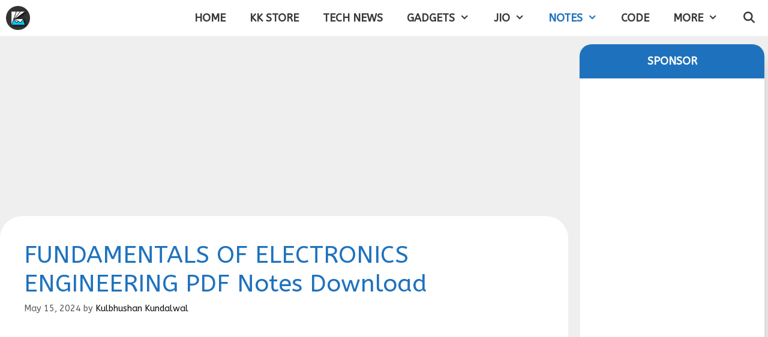

--- FILE ---
content_type: text/html; charset=UTF-8
request_url: https://kkworld.in/fundamentals-of-electronics-engineering-pdf-notes-download/
body_size: 20297
content:
<!DOCTYPE html>
<html lang="en-US" prefix="og: https://ogp.me/ns#">
<head>
	<meta charset="UTF-8">
	<meta name="viewport" content="width=device-width, initial-scale=1"><!-- Jetpack Site Verification Tags -->
<meta name="google-site-verification" content="LaICpKriSTfjxsrqbm5adv__IC8OqHCRNx6nqSQ8SvY" />

<!-- Search Engine Optimization by Rank Math - https://rankmath.com/ -->
<title>FUNDAMENTALS OF ELECTRONICS ENGINEERING PDF Notes Download - KKWorld.in</title>
<meta name="description" content="Download Handwritten Notes of BEC101/BEC201: Fundamentals of Electronics Engineering AKTU"/>
<meta name="robots" content="follow, index, max-snippet:-1, max-video-preview:-1, max-image-preview:large"/>
<link rel="canonical" href="https://kkworld.in/fundamentals-of-electronics-engineering-pdf-notes-download/" />
<meta property="og:locale" content="en_US" />
<meta property="og:type" content="article" />
<meta property="og:title" content="FUNDAMENTALS OF ELECTRONICS ENGINEERING PDF Notes Download - KKWorld.in" />
<meta property="og:description" content="Download Handwritten Notes of BEC101/BEC201: Fundamentals of Electronics Engineering AKTU" />
<meta property="og:url" content="https://kkworld.in/fundamentals-of-electronics-engineering-pdf-notes-download/" />
<meta property="og:site_name" content="KKWorld.in" />
<meta property="article:section" content="Other" />
<meta property="og:updated_time" content="2024-05-15T15:10:31+05:30" />
<meta property="og:image" content="https://i0.wp.com/kkworld.in/wp-content/uploads/2024/04/AI_Generated_Image_2024-04-02_449753462021201.jpg" />
<meta property="og:image:secure_url" content="https://i0.wp.com/kkworld.in/wp-content/uploads/2024/04/AI_Generated_Image_2024-04-02_449753462021201.jpg" />
<meta property="og:image:width" content="1024" />
<meta property="og:image:height" content="1024" />
<meta property="og:image:alt" content="FUNDAMENTALS OF ELECTRONICS ENGINEERING PDF Notes Download" />
<meta property="og:image:type" content="image/jpeg" />
<meta property="article:published_time" content="2024-05-15T15:10:29+05:30" />
<meta property="article:modified_time" content="2024-05-15T15:10:31+05:30" />
<meta name="twitter:card" content="summary_large_image" />
<meta name="twitter:title" content="FUNDAMENTALS OF ELECTRONICS ENGINEERING PDF Notes Download - KKWorld.in" />
<meta name="twitter:description" content="Download Handwritten Notes of BEC101/BEC201: Fundamentals of Electronics Engineering AKTU" />
<meta name="twitter:image" content="https://i0.wp.com/kkworld.in/wp-content/uploads/2024/04/AI_Generated_Image_2024-04-02_449753462021201.jpg" />
<meta name="twitter:label1" content="Written by" />
<meta name="twitter:data1" content="Kulbhushan Kundalwal" />
<meta name="twitter:label2" content="Time to read" />
<meta name="twitter:data2" content="2 minutes" />
<script type="application/ld+json" class="rank-math-schema">{"@context":"https://schema.org","@graph":[{"@type":["Organization"],"@id":"https://kkworld.in/#organization","name":"KK World","url":"https://kkworld.in","logo":{"@type":"ImageObject","@id":"https://kkworld.in/#logo","url":"https://kkworld.in/wp-content/uploads/2020/04/Logo-Transparent-Shadow.png","contentUrl":"https://kkworld.in/wp-content/uploads/2020/04/Logo-Transparent-Shadow.png","caption":"KKWorld.in","inLanguage":"en-US","width":"1366","height":"1366"},"openingHours":["Monday,Tuesday,Wednesday,Thursday,Friday,Saturday,Sunday 09:00-17:00"]},{"@type":"WebSite","@id":"https://kkworld.in/#website","url":"https://kkworld.in","name":"KKWorld.in","publisher":{"@id":"https://kkworld.in/#organization"},"inLanguage":"en-US"},{"@type":"ImageObject","@id":"https://i0.wp.com/kkworld.in/wp-content/uploads/2024/04/AI_Generated_Image_2024-04-02_449753462021201.jpg?fit=1024%2C1024&amp;ssl=1","url":"https://i0.wp.com/kkworld.in/wp-content/uploads/2024/04/AI_Generated_Image_2024-04-02_449753462021201.jpg?fit=1024%2C1024&amp;ssl=1","width":"1024","height":"1024","inLanguage":"en-US"},{"@type":"WebPage","@id":"https://kkworld.in/fundamentals-of-electronics-engineering-pdf-notes-download/#webpage","url":"https://kkworld.in/fundamentals-of-electronics-engineering-pdf-notes-download/","name":"FUNDAMENTALS OF ELECTRONICS ENGINEERING PDF Notes Download - KKWorld.in","datePublished":"2024-05-15T15:10:29+05:30","dateModified":"2024-05-15T15:10:31+05:30","isPartOf":{"@id":"https://kkworld.in/#website"},"primaryImageOfPage":{"@id":"https://i0.wp.com/kkworld.in/wp-content/uploads/2024/04/AI_Generated_Image_2024-04-02_449753462021201.jpg?fit=1024%2C1024&amp;ssl=1"},"inLanguage":"en-US"},{"@type":"Person","@id":"https://kkworld.in/author/kulbhushankhiladi/","name":"Kulbhushan Kundalwal","url":"https://kkworld.in/author/kulbhushankhiladi/","image":{"@type":"ImageObject","@id":"https://secure.gravatar.com/avatar/41fc940cdb8aeb2f87e0460983e78e672cdc5a5b74ef34bcb2d04b02f8e0315a?s=96&amp;d=mm&amp;r=g","url":"https://secure.gravatar.com/avatar/41fc940cdb8aeb2f87e0460983e78e672cdc5a5b74ef34bcb2d04b02f8e0315a?s=96&amp;d=mm&amp;r=g","caption":"Kulbhushan Kundalwal","inLanguage":"en-US"},"sameAs":["https://kkworld.in"],"worksFor":{"@id":"https://kkworld.in/#organization"}},{"@type":"BlogPosting","headline":"FUNDAMENTALS OF ELECTRONICS ENGINEERING PDF Notes Download - KKWorld.in","datePublished":"2024-05-15T15:10:29+05:30","dateModified":"2024-05-15T15:10:31+05:30","articleSection":"Notes, Other","author":{"@id":"https://kkworld.in/author/kulbhushankhiladi/","name":"Kulbhushan Kundalwal"},"publisher":{"@id":"https://kkworld.in/#organization"},"description":"Download Handwritten Notes of BEC101/BEC201: Fundamentals of Electronics Engineering AKTU","name":"FUNDAMENTALS OF ELECTRONICS ENGINEERING PDF Notes Download - KKWorld.in","@id":"https://kkworld.in/fundamentals-of-electronics-engineering-pdf-notes-download/#richSnippet","isPartOf":{"@id":"https://kkworld.in/fundamentals-of-electronics-engineering-pdf-notes-download/#webpage"},"image":{"@id":"https://i0.wp.com/kkworld.in/wp-content/uploads/2024/04/AI_Generated_Image_2024-04-02_449753462021201.jpg?fit=1024%2C1024&amp;ssl=1"},"inLanguage":"en-US","mainEntityOfPage":{"@id":"https://kkworld.in/fundamentals-of-electronics-engineering-pdf-notes-download/#webpage"}}]}</script>
<!-- /Rank Math WordPress SEO plugin -->

<link rel='dns-prefetch' href='//www.googletagmanager.com' />
<link rel='dns-prefetch' href='//stats.wp.com' />
<link rel='dns-prefetch' href='//jetpack.wordpress.com' />
<link rel='dns-prefetch' href='//s0.wp.com' />
<link rel='dns-prefetch' href='//public-api.wordpress.com' />
<link rel='dns-prefetch' href='//0.gravatar.com' />
<link rel='dns-prefetch' href='//1.gravatar.com' />
<link rel='dns-prefetch' href='//2.gravatar.com' />
<link rel='dns-prefetch' href='//pagead2.googlesyndication.com' />
<link rel='preconnect' href='//i0.wp.com' />
<link href='https://fonts.gstatic.com' crossorigin rel='preconnect' />
<link href='https://fonts.googleapis.com' crossorigin rel='preconnect' />
<link rel='preconnect' href='//c0.wp.com' />
<link rel="alternate" type="application/rss+xml" title="KKWorld.in &raquo; Feed" href="https://kkworld.in/feed/" />
<link rel="alternate" type="application/rss+xml" title="KKWorld.in &raquo; Comments Feed" href="https://kkworld.in/comments/feed/" />
<link rel="alternate" type="application/rss+xml" title="KKWorld.in &raquo; FUNDAMENTALS OF ELECTRONICS ENGINEERING PDF Notes Download Comments Feed" href="https://kkworld.in/fundamentals-of-electronics-engineering-pdf-notes-download/feed/" />
<link rel="alternate" title="oEmbed (JSON)" type="application/json+oembed" href="https://kkworld.in/wp-json/oembed/1.0/embed?url=https%3A%2F%2Fkkworld.in%2Ffundamentals-of-electronics-engineering-pdf-notes-download%2F" />
<link rel="alternate" title="oEmbed (XML)" type="text/xml+oembed" href="https://kkworld.in/wp-json/oembed/1.0/embed?url=https%3A%2F%2Fkkworld.in%2Ffundamentals-of-electronics-engineering-pdf-notes-download%2F&#038;format=xml" />
<style id='wp-img-auto-sizes-contain-inline-css'>
img:is([sizes=auto i],[sizes^="auto," i]){contain-intrinsic-size:3000px 1500px}
/*# sourceURL=wp-img-auto-sizes-contain-inline-css */
</style>

<link rel='stylesheet' id='jetpack_related-posts-css' href='https://c0.wp.com/p/jetpack/15.4/modules/related-posts/related-posts.css' media='all' />
<link rel='stylesheet' id='generate-fonts-css' href='//fonts.googleapis.com/css?family=ABeeZee:regular,italic' media='all' />
<style id='wp-emoji-styles-inline-css'>

	img.wp-smiley, img.emoji {
		display: inline !important;
		border: none !important;
		box-shadow: none !important;
		height: 1em !important;
		width: 1em !important;
		margin: 0 0.07em !important;
		vertical-align: -0.1em !important;
		background: none !important;
		padding: 0 !important;
	}
/*# sourceURL=wp-emoji-styles-inline-css */
</style>
<link rel='stylesheet' id='wp-block-library-css' href='https://c0.wp.com/c/6.9/wp-includes/css/dist/block-library/style.min.css' media='all' />
<style id='wp-block-button-inline-css'>
.wp-block-button__link{align-content:center;box-sizing:border-box;cursor:pointer;display:inline-block;height:100%;text-align:center;word-break:break-word}.wp-block-button__link.aligncenter{text-align:center}.wp-block-button__link.alignright{text-align:right}:where(.wp-block-button__link){border-radius:9999px;box-shadow:none;padding:calc(.667em + 2px) calc(1.333em + 2px);text-decoration:none}.wp-block-button[style*=text-decoration] .wp-block-button__link{text-decoration:inherit}.wp-block-buttons>.wp-block-button.has-custom-width{max-width:none}.wp-block-buttons>.wp-block-button.has-custom-width .wp-block-button__link{width:100%}.wp-block-buttons>.wp-block-button.has-custom-font-size .wp-block-button__link{font-size:inherit}.wp-block-buttons>.wp-block-button.wp-block-button__width-25{width:calc(25% - var(--wp--style--block-gap, .5em)*.75)}.wp-block-buttons>.wp-block-button.wp-block-button__width-50{width:calc(50% - var(--wp--style--block-gap, .5em)*.5)}.wp-block-buttons>.wp-block-button.wp-block-button__width-75{width:calc(75% - var(--wp--style--block-gap, .5em)*.25)}.wp-block-buttons>.wp-block-button.wp-block-button__width-100{flex-basis:100%;width:100%}.wp-block-buttons.is-vertical>.wp-block-button.wp-block-button__width-25{width:25%}.wp-block-buttons.is-vertical>.wp-block-button.wp-block-button__width-50{width:50%}.wp-block-buttons.is-vertical>.wp-block-button.wp-block-button__width-75{width:75%}.wp-block-button.is-style-squared,.wp-block-button__link.wp-block-button.is-style-squared{border-radius:0}.wp-block-button.no-border-radius,.wp-block-button__link.no-border-radius{border-radius:0!important}:root :where(.wp-block-button .wp-block-button__link.is-style-outline),:root :where(.wp-block-button.is-style-outline>.wp-block-button__link){border:2px solid;padding:.667em 1.333em}:root :where(.wp-block-button .wp-block-button__link.is-style-outline:not(.has-text-color)),:root :where(.wp-block-button.is-style-outline>.wp-block-button__link:not(.has-text-color)){color:currentColor}:root :where(.wp-block-button .wp-block-button__link.is-style-outline:not(.has-background)),:root :where(.wp-block-button.is-style-outline>.wp-block-button__link:not(.has-background)){background-color:initial;background-image:none}
/*# sourceURL=https://c0.wp.com/c/6.9/wp-includes/blocks/button/style.min.css */
</style>
<style id='wp-block-heading-inline-css'>
h1:where(.wp-block-heading).has-background,h2:where(.wp-block-heading).has-background,h3:where(.wp-block-heading).has-background,h4:where(.wp-block-heading).has-background,h5:where(.wp-block-heading).has-background,h6:where(.wp-block-heading).has-background{padding:1.25em 2.375em}h1.has-text-align-left[style*=writing-mode]:where([style*=vertical-lr]),h1.has-text-align-right[style*=writing-mode]:where([style*=vertical-rl]),h2.has-text-align-left[style*=writing-mode]:where([style*=vertical-lr]),h2.has-text-align-right[style*=writing-mode]:where([style*=vertical-rl]),h3.has-text-align-left[style*=writing-mode]:where([style*=vertical-lr]),h3.has-text-align-right[style*=writing-mode]:where([style*=vertical-rl]),h4.has-text-align-left[style*=writing-mode]:where([style*=vertical-lr]),h4.has-text-align-right[style*=writing-mode]:where([style*=vertical-rl]),h5.has-text-align-left[style*=writing-mode]:where([style*=vertical-lr]),h5.has-text-align-right[style*=writing-mode]:where([style*=vertical-rl]),h6.has-text-align-left[style*=writing-mode]:where([style*=vertical-lr]),h6.has-text-align-right[style*=writing-mode]:where([style*=vertical-rl]){rotate:180deg}
/*# sourceURL=https://c0.wp.com/c/6.9/wp-includes/blocks/heading/style.min.css */
</style>
<style id='wp-block-list-inline-css'>
ol,ul{box-sizing:border-box}:root :where(.wp-block-list.has-background){padding:1.25em 2.375em}
/*# sourceURL=https://c0.wp.com/c/6.9/wp-includes/blocks/list/style.min.css */
</style>
<style id='wp-block-buttons-inline-css'>
.wp-block-buttons{box-sizing:border-box}.wp-block-buttons.is-vertical{flex-direction:column}.wp-block-buttons.is-vertical>.wp-block-button:last-child{margin-bottom:0}.wp-block-buttons>.wp-block-button{display:inline-block;margin:0}.wp-block-buttons.is-content-justification-left{justify-content:flex-start}.wp-block-buttons.is-content-justification-left.is-vertical{align-items:flex-start}.wp-block-buttons.is-content-justification-center{justify-content:center}.wp-block-buttons.is-content-justification-center.is-vertical{align-items:center}.wp-block-buttons.is-content-justification-right{justify-content:flex-end}.wp-block-buttons.is-content-justification-right.is-vertical{align-items:flex-end}.wp-block-buttons.is-content-justification-space-between{justify-content:space-between}.wp-block-buttons.aligncenter{text-align:center}.wp-block-buttons:not(.is-content-justification-space-between,.is-content-justification-right,.is-content-justification-left,.is-content-justification-center) .wp-block-button.aligncenter{margin-left:auto;margin-right:auto;width:100%}.wp-block-buttons[style*=text-decoration] .wp-block-button,.wp-block-buttons[style*=text-decoration] .wp-block-button__link{text-decoration:inherit}.wp-block-buttons.has-custom-font-size .wp-block-button__link{font-size:inherit}.wp-block-buttons .wp-block-button__link{width:100%}.wp-block-button.aligncenter{text-align:center}
/*# sourceURL=https://c0.wp.com/c/6.9/wp-includes/blocks/buttons/style.min.css */
</style>
<style id='wp-block-paragraph-inline-css'>
.is-small-text{font-size:.875em}.is-regular-text{font-size:1em}.is-large-text{font-size:2.25em}.is-larger-text{font-size:3em}.has-drop-cap:not(:focus):first-letter{float:left;font-size:8.4em;font-style:normal;font-weight:100;line-height:.68;margin:.05em .1em 0 0;text-transform:uppercase}body.rtl .has-drop-cap:not(:focus):first-letter{float:none;margin-left:.1em}p.has-drop-cap.has-background{overflow:hidden}:root :where(p.has-background){padding:1.25em 2.375em}:where(p.has-text-color:not(.has-link-color)) a{color:inherit}p.has-text-align-left[style*="writing-mode:vertical-lr"],p.has-text-align-right[style*="writing-mode:vertical-rl"]{rotate:180deg}
/*# sourceURL=https://c0.wp.com/c/6.9/wp-includes/blocks/paragraph/style.min.css */
</style>
<style id='global-styles-inline-css'>
:root{--wp--preset--aspect-ratio--square: 1;--wp--preset--aspect-ratio--4-3: 4/3;--wp--preset--aspect-ratio--3-4: 3/4;--wp--preset--aspect-ratio--3-2: 3/2;--wp--preset--aspect-ratio--2-3: 2/3;--wp--preset--aspect-ratio--16-9: 16/9;--wp--preset--aspect-ratio--9-16: 9/16;--wp--preset--color--black: #000000;--wp--preset--color--cyan-bluish-gray: #abb8c3;--wp--preset--color--white: #ffffff;--wp--preset--color--pale-pink: #f78da7;--wp--preset--color--vivid-red: #cf2e2e;--wp--preset--color--luminous-vivid-orange: #ff6900;--wp--preset--color--luminous-vivid-amber: #fcb900;--wp--preset--color--light-green-cyan: #7bdcb5;--wp--preset--color--vivid-green-cyan: #00d084;--wp--preset--color--pale-cyan-blue: #8ed1fc;--wp--preset--color--vivid-cyan-blue: #0693e3;--wp--preset--color--vivid-purple: #9b51e0;--wp--preset--color--contrast: var(--contrast);--wp--preset--color--contrast-2: var(--contrast-2);--wp--preset--color--contrast-3: var(--contrast-3);--wp--preset--color--base: var(--base);--wp--preset--color--base-2: var(--base-2);--wp--preset--color--base-3: var(--base-3);--wp--preset--color--accent: var(--accent);--wp--preset--gradient--vivid-cyan-blue-to-vivid-purple: linear-gradient(135deg,rgb(6,147,227) 0%,rgb(155,81,224) 100%);--wp--preset--gradient--light-green-cyan-to-vivid-green-cyan: linear-gradient(135deg,rgb(122,220,180) 0%,rgb(0,208,130) 100%);--wp--preset--gradient--luminous-vivid-amber-to-luminous-vivid-orange: linear-gradient(135deg,rgb(252,185,0) 0%,rgb(255,105,0) 100%);--wp--preset--gradient--luminous-vivid-orange-to-vivid-red: linear-gradient(135deg,rgb(255,105,0) 0%,rgb(207,46,46) 100%);--wp--preset--gradient--very-light-gray-to-cyan-bluish-gray: linear-gradient(135deg,rgb(238,238,238) 0%,rgb(169,184,195) 100%);--wp--preset--gradient--cool-to-warm-spectrum: linear-gradient(135deg,rgb(74,234,220) 0%,rgb(151,120,209) 20%,rgb(207,42,186) 40%,rgb(238,44,130) 60%,rgb(251,105,98) 80%,rgb(254,248,76) 100%);--wp--preset--gradient--blush-light-purple: linear-gradient(135deg,rgb(255,206,236) 0%,rgb(152,150,240) 100%);--wp--preset--gradient--blush-bordeaux: linear-gradient(135deg,rgb(254,205,165) 0%,rgb(254,45,45) 50%,rgb(107,0,62) 100%);--wp--preset--gradient--luminous-dusk: linear-gradient(135deg,rgb(255,203,112) 0%,rgb(199,81,192) 50%,rgb(65,88,208) 100%);--wp--preset--gradient--pale-ocean: linear-gradient(135deg,rgb(255,245,203) 0%,rgb(182,227,212) 50%,rgb(51,167,181) 100%);--wp--preset--gradient--electric-grass: linear-gradient(135deg,rgb(202,248,128) 0%,rgb(113,206,126) 100%);--wp--preset--gradient--midnight: linear-gradient(135deg,rgb(2,3,129) 0%,rgb(40,116,252) 100%);--wp--preset--font-size--small: 13px;--wp--preset--font-size--medium: 20px;--wp--preset--font-size--large: 36px;--wp--preset--font-size--x-large: 42px;--wp--preset--spacing--20: 0.44rem;--wp--preset--spacing--30: 0.67rem;--wp--preset--spacing--40: 1rem;--wp--preset--spacing--50: 1.5rem;--wp--preset--spacing--60: 2.25rem;--wp--preset--spacing--70: 3.38rem;--wp--preset--spacing--80: 5.06rem;--wp--preset--shadow--natural: 6px 6px 9px rgba(0, 0, 0, 0.2);--wp--preset--shadow--deep: 12px 12px 50px rgba(0, 0, 0, 0.4);--wp--preset--shadow--sharp: 6px 6px 0px rgba(0, 0, 0, 0.2);--wp--preset--shadow--outlined: 6px 6px 0px -3px rgb(255, 255, 255), 6px 6px rgb(0, 0, 0);--wp--preset--shadow--crisp: 6px 6px 0px rgb(0, 0, 0);}:where(.is-layout-flex){gap: 0.5em;}:where(.is-layout-grid){gap: 0.5em;}body .is-layout-flex{display: flex;}.is-layout-flex{flex-wrap: wrap;align-items: center;}.is-layout-flex > :is(*, div){margin: 0;}body .is-layout-grid{display: grid;}.is-layout-grid > :is(*, div){margin: 0;}:where(.wp-block-columns.is-layout-flex){gap: 2em;}:where(.wp-block-columns.is-layout-grid){gap: 2em;}:where(.wp-block-post-template.is-layout-flex){gap: 1.25em;}:where(.wp-block-post-template.is-layout-grid){gap: 1.25em;}.has-black-color{color: var(--wp--preset--color--black) !important;}.has-cyan-bluish-gray-color{color: var(--wp--preset--color--cyan-bluish-gray) !important;}.has-white-color{color: var(--wp--preset--color--white) !important;}.has-pale-pink-color{color: var(--wp--preset--color--pale-pink) !important;}.has-vivid-red-color{color: var(--wp--preset--color--vivid-red) !important;}.has-luminous-vivid-orange-color{color: var(--wp--preset--color--luminous-vivid-orange) !important;}.has-luminous-vivid-amber-color{color: var(--wp--preset--color--luminous-vivid-amber) !important;}.has-light-green-cyan-color{color: var(--wp--preset--color--light-green-cyan) !important;}.has-vivid-green-cyan-color{color: var(--wp--preset--color--vivid-green-cyan) !important;}.has-pale-cyan-blue-color{color: var(--wp--preset--color--pale-cyan-blue) !important;}.has-vivid-cyan-blue-color{color: var(--wp--preset--color--vivid-cyan-blue) !important;}.has-vivid-purple-color{color: var(--wp--preset--color--vivid-purple) !important;}.has-black-background-color{background-color: var(--wp--preset--color--black) !important;}.has-cyan-bluish-gray-background-color{background-color: var(--wp--preset--color--cyan-bluish-gray) !important;}.has-white-background-color{background-color: var(--wp--preset--color--white) !important;}.has-pale-pink-background-color{background-color: var(--wp--preset--color--pale-pink) !important;}.has-vivid-red-background-color{background-color: var(--wp--preset--color--vivid-red) !important;}.has-luminous-vivid-orange-background-color{background-color: var(--wp--preset--color--luminous-vivid-orange) !important;}.has-luminous-vivid-amber-background-color{background-color: var(--wp--preset--color--luminous-vivid-amber) !important;}.has-light-green-cyan-background-color{background-color: var(--wp--preset--color--light-green-cyan) !important;}.has-vivid-green-cyan-background-color{background-color: var(--wp--preset--color--vivid-green-cyan) !important;}.has-pale-cyan-blue-background-color{background-color: var(--wp--preset--color--pale-cyan-blue) !important;}.has-vivid-cyan-blue-background-color{background-color: var(--wp--preset--color--vivid-cyan-blue) !important;}.has-vivid-purple-background-color{background-color: var(--wp--preset--color--vivid-purple) !important;}.has-black-border-color{border-color: var(--wp--preset--color--black) !important;}.has-cyan-bluish-gray-border-color{border-color: var(--wp--preset--color--cyan-bluish-gray) !important;}.has-white-border-color{border-color: var(--wp--preset--color--white) !important;}.has-pale-pink-border-color{border-color: var(--wp--preset--color--pale-pink) !important;}.has-vivid-red-border-color{border-color: var(--wp--preset--color--vivid-red) !important;}.has-luminous-vivid-orange-border-color{border-color: var(--wp--preset--color--luminous-vivid-orange) !important;}.has-luminous-vivid-amber-border-color{border-color: var(--wp--preset--color--luminous-vivid-amber) !important;}.has-light-green-cyan-border-color{border-color: var(--wp--preset--color--light-green-cyan) !important;}.has-vivid-green-cyan-border-color{border-color: var(--wp--preset--color--vivid-green-cyan) !important;}.has-pale-cyan-blue-border-color{border-color: var(--wp--preset--color--pale-cyan-blue) !important;}.has-vivid-cyan-blue-border-color{border-color: var(--wp--preset--color--vivid-cyan-blue) !important;}.has-vivid-purple-border-color{border-color: var(--wp--preset--color--vivid-purple) !important;}.has-vivid-cyan-blue-to-vivid-purple-gradient-background{background: var(--wp--preset--gradient--vivid-cyan-blue-to-vivid-purple) !important;}.has-light-green-cyan-to-vivid-green-cyan-gradient-background{background: var(--wp--preset--gradient--light-green-cyan-to-vivid-green-cyan) !important;}.has-luminous-vivid-amber-to-luminous-vivid-orange-gradient-background{background: var(--wp--preset--gradient--luminous-vivid-amber-to-luminous-vivid-orange) !important;}.has-luminous-vivid-orange-to-vivid-red-gradient-background{background: var(--wp--preset--gradient--luminous-vivid-orange-to-vivid-red) !important;}.has-very-light-gray-to-cyan-bluish-gray-gradient-background{background: var(--wp--preset--gradient--very-light-gray-to-cyan-bluish-gray) !important;}.has-cool-to-warm-spectrum-gradient-background{background: var(--wp--preset--gradient--cool-to-warm-spectrum) !important;}.has-blush-light-purple-gradient-background{background: var(--wp--preset--gradient--blush-light-purple) !important;}.has-blush-bordeaux-gradient-background{background: var(--wp--preset--gradient--blush-bordeaux) !important;}.has-luminous-dusk-gradient-background{background: var(--wp--preset--gradient--luminous-dusk) !important;}.has-pale-ocean-gradient-background{background: var(--wp--preset--gradient--pale-ocean) !important;}.has-electric-grass-gradient-background{background: var(--wp--preset--gradient--electric-grass) !important;}.has-midnight-gradient-background{background: var(--wp--preset--gradient--midnight) !important;}.has-small-font-size{font-size: var(--wp--preset--font-size--small) !important;}.has-medium-font-size{font-size: var(--wp--preset--font-size--medium) !important;}.has-large-font-size{font-size: var(--wp--preset--font-size--large) !important;}.has-x-large-font-size{font-size: var(--wp--preset--font-size--x-large) !important;}
/*# sourceURL=global-styles-inline-css */
</style>
<style id='core-block-supports-inline-css'>
.wp-container-core-buttons-is-layout-16018d1d{justify-content:center;}
/*# sourceURL=core-block-supports-inline-css */
</style>

<style id='classic-theme-styles-inline-css'>
/*! This file is auto-generated */
.wp-block-button__link{color:#fff;background-color:#32373c;border-radius:9999px;box-shadow:none;text-decoration:none;padding:calc(.667em + 2px) calc(1.333em + 2px);font-size:1.125em}.wp-block-file__button{background:#32373c;color:#fff;text-decoration:none}
/*# sourceURL=/wp-includes/css/classic-themes.min.css */
</style>
<link rel='stylesheet' id='contact-form-7-css' href='https://kkworld.in/wp-content/plugins/contact-form-7/includes/css/styles.css?ver=6.1.4' media='all' />
<link rel='stylesheet' id='generate-style-css' href='https://kkworld.in/wp-content/themes/generatepress/assets/css/all.min.css?ver=3.6.0' media='all' />
<style id='generate-style-inline-css'>
body{background-color:#efefef;color:#3a3a3a;}a{color:#1e72bd;}a:visited{color:#c42f2f;}a:hover, a:focus, a:active{color:#000000;}body .grid-container{max-width:1335px;}.wp-block-group__inner-container{max-width:1335px;margin-left:auto;margin-right:auto;}.site-header .header-image{width:800px;}.generate-back-to-top{font-size:20px;border-radius:3px;position:fixed;bottom:30px;right:30px;line-height:40px;width:40px;text-align:center;z-index:10;transition:opacity 300ms ease-in-out;opacity:0.1;transform:translateY(1000px);}.generate-back-to-top__show{opacity:1;transform:translateY(0);}.navigation-search{position:absolute;left:-99999px;pointer-events:none;visibility:hidden;z-index:20;width:100%;top:0;transition:opacity 100ms ease-in-out;opacity:0;}.navigation-search.nav-search-active{left:0;right:0;pointer-events:auto;visibility:visible;opacity:1;}.navigation-search input[type="search"]{outline:0;border:0;vertical-align:bottom;line-height:1;opacity:0.9;width:100%;z-index:20;border-radius:0;-webkit-appearance:none;height:60px;}.navigation-search input::-ms-clear{display:none;width:0;height:0;}.navigation-search input::-ms-reveal{display:none;width:0;height:0;}.navigation-search input::-webkit-search-decoration, .navigation-search input::-webkit-search-cancel-button, .navigation-search input::-webkit-search-results-button, .navigation-search input::-webkit-search-results-decoration{display:none;}.main-navigation li.search-item{z-index:21;}li.search-item.active{transition:opacity 100ms ease-in-out;}.nav-left-sidebar .main-navigation li.search-item.active,.nav-right-sidebar .main-navigation li.search-item.active{width:auto;display:inline-block;float:right;}.gen-sidebar-nav .navigation-search{top:auto;bottom:0;}:root{--contrast:#222222;--contrast-2:#575760;--contrast-3:#b2b2be;--base:#f0f0f0;--base-2:#f7f8f9;--base-3:#ffffff;--accent:#1e73be;}:root .has-contrast-color{color:var(--contrast);}:root .has-contrast-background-color{background-color:var(--contrast);}:root .has-contrast-2-color{color:var(--contrast-2);}:root .has-contrast-2-background-color{background-color:var(--contrast-2);}:root .has-contrast-3-color{color:var(--contrast-3);}:root .has-contrast-3-background-color{background-color:var(--contrast-3);}:root .has-base-color{color:var(--base);}:root .has-base-background-color{background-color:var(--base);}:root .has-base-2-color{color:var(--base-2);}:root .has-base-2-background-color{background-color:var(--base-2);}:root .has-base-3-color{color:var(--base-3);}:root .has-base-3-background-color{background-color:var(--base-3);}:root .has-accent-color{color:var(--accent);}:root .has-accent-background-color{background-color:var(--accent);}body, button, input, select, textarea{font-family:"ABeeZee", sans-serif;}body{line-height:1.5;}.entry-content > [class*="wp-block-"]:not(:last-child):not(.wp-block-heading){margin-bottom:1.5em;}.main-title{font-family:"ABeeZee", sans-serif;text-transform:lowercase;}.main-navigation a, .menu-toggle{font-family:"ABeeZee", sans-serif;font-weight:bold;text-transform:uppercase;font-size:18px;}.main-navigation .main-nav ul ul li a{font-size:15px;}.widget-title{font-weight:bold;text-transform:uppercase;font-size:26px;margin-bottom:21px;}.sidebar .widget, .footer-widgets .widget{font-size:16px;}h1{font-family:"ABeeZee", sans-serif;font-weight:300;font-size:40px;}h2{font-family:"ABeeZee", sans-serif;font-weight:300;font-size:30px;}h3{font-family:"ABeeZee", sans-serif;font-size:20px;}h4{font-size:inherit;}h5{font-size:inherit;}@media (max-width:768px){.main-title{font-size:30px;}h1{font-size:30px;}h2{font-size:25px;}}.top-bar{background-color:#636363;color:#ffffff;}.top-bar a{color:#ffffff;}.top-bar a:hover{color:#303030;}.site-header{background-color:#ffffff;color:#3a3a3a;}.site-header a{color:#3a3a3a;}.main-title a,.main-title a:hover{color:#222222;}.site-description{color:#757575;}.mobile-menu-control-wrapper .menu-toggle,.mobile-menu-control-wrapper .menu-toggle:hover,.mobile-menu-control-wrapper .menu-toggle:focus,.has-inline-mobile-toggle #site-navigation.toggled{background-color:rgba(0, 0, 0, 0.02);}.main-navigation,.main-navigation ul ul{background-color:#ffffff;}.main-navigation .main-nav ul li a, .main-navigation .menu-toggle, .main-navigation .menu-bar-items{color:#3a3a3a;}.main-navigation .main-nav ul li:not([class*="current-menu-"]):hover > a, .main-navigation .main-nav ul li:not([class*="current-menu-"]):focus > a, .main-navigation .main-nav ul li.sfHover:not([class*="current-menu-"]) > a, .main-navigation .menu-bar-item:hover > a, .main-navigation .menu-bar-item.sfHover > a{color:#ffffff;background-color:#1e72bd;}button.menu-toggle:hover,button.menu-toggle:focus,.main-navigation .mobile-bar-items a,.main-navigation .mobile-bar-items a:hover,.main-navigation .mobile-bar-items a:focus{color:#3a3a3a;}.main-navigation .main-nav ul li[class*="current-menu-"] > a{color:#1e72bd;background-color:#ffffff;}.navigation-search input[type="search"],.navigation-search input[type="search"]:active, .navigation-search input[type="search"]:focus, .main-navigation .main-nav ul li.search-item.active > a, .main-navigation .menu-bar-items .search-item.active > a{color:#ffffff;background-color:#1e72bd;opacity:1;}.main-navigation ul ul{background-color:#ffffff;}.main-navigation .main-nav ul ul li a{color:#262626;}.main-navigation .main-nav ul ul li:not([class*="current-menu-"]):hover > a,.main-navigation .main-nav ul ul li:not([class*="current-menu-"]):focus > a, .main-navigation .main-nav ul ul li.sfHover:not([class*="current-menu-"]) > a{color:#1e72bd;background-color:#ffffff;}.main-navigation .main-nav ul ul li[class*="current-menu-"] > a{color:#ffffff;background-color:#2d2d2d;}.separate-containers .inside-article, .separate-containers .comments-area, .separate-containers .page-header, .one-container .container, .separate-containers .paging-navigation, .inside-page-header{background-color:#ffffff;}.inside-article a:hover,.paging-navigation a:hover,.comments-area a:hover,.page-header a:hover{color:#c42f2f;}.entry-header h1,.page-header h1{color:#1e72bd;}.entry-title a:hover{color:#ed4250;}.entry-meta{color:#595959;}.entry-meta a{color:#0c0c0c;}.entry-meta a:hover{color:#ed4250;}.sidebar .widget{color:#595959;background-color:#ffffff;}.sidebar .widget a{color:#1e72bd;}.sidebar .widget a:hover{color:#ed4250;}.sidebar .widget .widget-title{color:#ffffff;}.footer-widgets{background-color:#ffffff;}.footer-widgets .widget-title{color:#000000;}.site-info{color:#ffffff;background-color:#222222;}.site-info a{color:#ffffff;}.site-info a:hover{color:#bcbcbc;}.footer-bar .widget_nav_menu .current-menu-item a{color:#bcbcbc;}input[type="text"],input[type="email"],input[type="url"],input[type="password"],input[type="search"],input[type="tel"],input[type="number"],textarea,select{color:#666666;background-color:#fafafa;border-color:#cccccc;}input[type="text"]:focus,input[type="email"]:focus,input[type="url"]:focus,input[type="password"]:focus,input[type="search"]:focus,input[type="tel"]:focus,input[type="number"]:focus,textarea:focus,select:focus{color:#666666;background-color:#ffffff;border-color:#bfbfbf;}button,html input[type="button"],input[type="reset"],input[type="submit"],a.button,a.wp-block-button__link:not(.has-background){color:#ffffff;background-color:#686868;}button:hover,html input[type="button"]:hover,input[type="reset"]:hover,input[type="submit"]:hover,a.button:hover,button:focus,html input[type="button"]:focus,input[type="reset"]:focus,input[type="submit"]:focus,a.button:focus,a.wp-block-button__link:not(.has-background):active,a.wp-block-button__link:not(.has-background):focus,a.wp-block-button__link:not(.has-background):hover{color:#ffffff;background-color:#3f3f3f;}a.generate-back-to-top{background-color:rgba(30,114,189,0.81);color:#ffffff;}a.generate-back-to-top:hover,a.generate-back-to-top:focus{background-color:rgba( 0,0,0,0.6 );color:#ffffff;}:root{--gp-search-modal-bg-color:var(--base-3);--gp-search-modal-text-color:var(--contrast);--gp-search-modal-overlay-bg-color:rgba(0,0,0,0.2);}@media (max-width: 768px){.main-navigation .menu-bar-item:hover > a, .main-navigation .menu-bar-item.sfHover > a{background:none;color:#3a3a3a;}}.inside-top-bar{padding:10px;}.inside-header{padding:40px;}.separate-containers .inside-article, .separate-containers .comments-area, .separate-containers .page-header, .separate-containers .paging-navigation, .one-container .site-content, .inside-page-header{padding:41px 45px 37px 40px;}.site-main .wp-block-group__inner-container{padding:41px 45px 37px 40px;}.entry-content .alignwide, body:not(.no-sidebar) .entry-content .alignfull{margin-left:-40px;width:calc(100% + 85px);max-width:calc(100% + 85px);}.one-container.right-sidebar .site-main,.one-container.both-right .site-main{margin-right:45px;}.one-container.both-sidebars .site-main{margin:0px 45px 0px 40px;}.separate-containers .widget, .separate-containers .site-main > *, .separate-containers .page-header, .widget-area .main-navigation{margin-bottom:13px;}.separate-containers .site-main{margin:13px;}.both-right.separate-containers .inside-left-sidebar{margin-right:6px;}.both-right.separate-containers .inside-right-sidebar{margin-left:6px;}.both-left.separate-containers .inside-left-sidebar{margin-right:6px;}.both-left.separate-containers .inside-right-sidebar{margin-left:6px;}.separate-containers .page-header-image, .separate-containers .page-header-contained, .separate-containers .page-header-image-single, .separate-containers .page-header-content-single{margin-top:13px;}.separate-containers .inside-right-sidebar, .separate-containers .inside-left-sidebar{margin-top:13px;margin-bottom:13px;}.rtl .menu-item-has-children .dropdown-menu-toggle{padding-left:20px;}.rtl .main-navigation .main-nav ul li.menu-item-has-children > a{padding-right:20px;}.site-info{padding:20px;}@media (max-width:768px){.separate-containers .inside-article, .separate-containers .comments-area, .separate-containers .page-header, .separate-containers .paging-navigation, .one-container .site-content, .inside-page-header{padding:30px;}.site-main .wp-block-group__inner-container{padding:30px;}.site-info{padding-right:10px;padding-left:10px;}.entry-content .alignwide, body:not(.no-sidebar) .entry-content .alignfull{margin-left:-30px;width:calc(100% + 60px);max-width:calc(100% + 60px);}}.one-container .sidebar .widget{padding:0px;}/* End cached CSS */@media (max-width: 768px){.main-navigation .menu-toggle,.main-navigation .mobile-bar-items,.sidebar-nav-mobile:not(#sticky-placeholder){display:block;}.main-navigation ul,.gen-sidebar-nav{display:none;}[class*="nav-float-"] .site-header .inside-header > *{float:none;clear:both;}}
.dynamic-author-image-rounded{border-radius:100%;}.dynamic-featured-image, .dynamic-author-image{vertical-align:middle;}.one-container.blog .dynamic-content-template:not(:last-child), .one-container.archive .dynamic-content-template:not(:last-child){padding-bottom:0px;}.dynamic-entry-excerpt > p:last-child{margin-bottom:0px;}
.main-navigation .main-nav ul li a,.menu-toggle,.main-navigation .mobile-bar-items a{transition: line-height 300ms ease}.main-navigation.toggled .main-nav > ul{background-color: #ffffff}
.navigation-branding .main-title{font-weight:bold;text-transform:lowercase;font-size:25px;font-family:"ABeeZee", sans-serif;}@media (max-width: 768px){.navigation-branding .main-title{font-size:30px;}}
.post-image:not(:first-child), .page-content:not(:first-child), .entry-content:not(:first-child), .entry-summary:not(:first-child), footer.entry-meta{margin-top:1.9em;}.post-image-above-header .inside-article div.featured-image, .post-image-above-header .inside-article div.post-image{margin-bottom:1.9em;}@media (max-width: 1024px),(min-width:1025px){.main-navigation.sticky-navigation-transition .main-nav > ul > li > a,.sticky-navigation-transition .menu-toggle,.main-navigation.sticky-navigation-transition .mobile-bar-items a, .sticky-navigation-transition .navigation-branding .main-title{line-height:64px;}.main-navigation.sticky-navigation-transition .site-logo img, .main-navigation.sticky-navigation-transition .navigation-search input[type="search"], .main-navigation.sticky-navigation-transition .navigation-branding img{height:64px;}}
/*# sourceURL=generate-style-inline-css */
</style>
<link rel='stylesheet' id='generate-font-icons-css' href='https://kkworld.in/wp-content/themes/generatepress/assets/css/components/font-icons.min.css?ver=3.6.0' media='all' />
<link rel='stylesheet' id='generate-secondary-nav-css' href='https://kkworld.in/wp-content/plugins/gp-premium/secondary-nav/functions/css/style.min.css?ver=2.5.0' media='all' />
<style id='generate-secondary-nav-inline-css'>
.secondary-navigation{background-color:#636363;}.secondary-navigation .main-nav ul li a,.secondary-navigation .menu-toggle,.secondary-menu-bar-items .menu-bar-item > a{color:#ffffff;}.secondary-navigation .secondary-menu-bar-items{color:#ffffff;}button.secondary-menu-toggle:hover,button.secondary-menu-toggle:focus{color:#ffffff;}.widget-area .secondary-navigation{margin-bottom:13px;}.secondary-navigation ul ul{background-color:#303030;top:auto;}.secondary-navigation .main-nav ul ul li a{color:#ffffff;}.secondary-navigation .main-nav ul li:not([class*="current-menu-"]):hover > a, .secondary-navigation .main-nav ul li:not([class*="current-menu-"]):focus > a, .secondary-navigation .main-nav ul li.sfHover:not([class*="current-menu-"]) > a, .secondary-menu-bar-items .menu-bar-item:hover > a{color:#ffffff;background-color:#303030;}.secondary-navigation .main-nav ul ul li:not([class*="current-menu-"]):hover > a,.secondary-navigation .main-nav ul ul li:not([class*="current-menu-"]):focus > a,.secondary-navigation .main-nav ul ul li.sfHover:not([class*="current-menu-"]) > a{color:#ffffff;background-color:#474747;}.secondary-navigation .main-nav ul li[class*="current-menu-"] > a{color:#222222;background-color:#ffffff;}.secondary-navigation .main-nav ul ul li[class*="current-menu-"] > a{color:#ffffff;background-color:#474747;}@media (max-width: 768px) {.secondary-menu-bar-items .menu-bar-item:hover > a{background: none;color: #ffffff;}}
/*# sourceURL=generate-secondary-nav-inline-css */
</style>
<link rel='stylesheet' id='generate-secondary-nav-mobile-css' href='https://kkworld.in/wp-content/plugins/gp-premium/secondary-nav/functions/css/style-mobile.min.css?ver=2.5.0' media='all' />
<link rel='stylesheet' id='generate-sticky-css' href='https://kkworld.in/wp-content/plugins/gp-premium/menu-plus/functions/css/sticky.min.css?ver=2.5.0' media='all' />
<link rel='stylesheet' id='generate-navigation-branding-css' href='https://kkworld.in/wp-content/plugins/gp-premium/menu-plus/functions/css/navigation-branding.min.css?ver=2.5.0' media='all' />
<style id='generate-navigation-branding-inline-css'>
.main-navigation .sticky-navigation-logo, .main-navigation.navigation-stick .site-logo:not(.mobile-header-logo){display:none;}.main-navigation.navigation-stick .sticky-navigation-logo{display:block;}.navigation-branding img, .site-logo.mobile-header-logo img{height:60px;width:auto;}.navigation-branding .main-title{line-height:60px;}@media (max-width: 1345px){#site-navigation .navigation-branding, #sticky-navigation .navigation-branding{margin-left:10px;}}@media (max-width: 768px){.main-navigation:not(.slideout-navigation) .main-nav{-ms-flex:0 0 100%;flex:0 0 100%;}.main-navigation:not(.slideout-navigation) .inside-navigation{-ms-flex-wrap:wrap;flex-wrap:wrap;display:-webkit-box;display:-ms-flexbox;display:flex;}.nav-aligned-center .navigation-branding, .nav-aligned-left .navigation-branding{margin-right:auto;}.nav-aligned-center  .main-navigation.has-branding:not(.slideout-navigation) .inside-navigation .main-nav,.nav-aligned-center  .main-navigation.has-sticky-branding.navigation-stick .inside-navigation .main-nav,.nav-aligned-left  .main-navigation.has-branding:not(.slideout-navigation) .inside-navigation .main-nav,.nav-aligned-left  .main-navigation.has-sticky-branding.navigation-stick .inside-navigation .main-nav{margin-right:0px;}}
/*# sourceURL=generate-navigation-branding-inline-css */
</style>
<link rel='stylesheet' id='sharedaddy-css' href='https://c0.wp.com/p/jetpack/15.4/modules/sharedaddy/sharing.css' media='all' />
<link rel='stylesheet' id='social-logos-css' href='https://c0.wp.com/p/jetpack/15.4/_inc/social-logos/social-logos.min.css' media='all' />
<script id="jetpack_related-posts-js-extra">
var related_posts_js_options = {"post_heading":"h4"};
//# sourceURL=jetpack_related-posts-js-extra
</script>
<script src="https://c0.wp.com/p/jetpack/15.4/_inc/build/related-posts/related-posts.min.js" id="jetpack_related-posts-js"></script>
<script src="https://c0.wp.com/c/6.9/wp-includes/js/jquery/jquery.min.js" id="jquery-core-js"></script>

<!-- Google tag (gtag.js) snippet added by Site Kit -->
<!-- Google Analytics snippet added by Site Kit -->
<script src="https://www.googletagmanager.com/gtag/js?id=G-P89DYGYVC1" id="google_gtagjs-js" async></script>
<script id="google_gtagjs-js-after">
window.dataLayer = window.dataLayer || [];function gtag(){dataLayer.push(arguments);}
gtag("set","linker",{"domains":["kkworld.in"]});
gtag("js", new Date());
gtag("set", "developer_id.dZTNiMT", true);
gtag("config", "G-P89DYGYVC1");
//# sourceURL=google_gtagjs-js-after
</script>
<link rel="https://api.w.org/" href="https://kkworld.in/wp-json/" /><link rel="alternate" title="JSON" type="application/json" href="https://kkworld.in/wp-json/wp/v2/posts/3702" /><link rel="EditURI" type="application/rsd+xml" title="RSD" href="https://kkworld.in/xmlrpc.php?rsd" />
<meta name="generator" content="WordPress 6.9" />
<link rel='shortlink' href='https://kkworld.in/?p=3702' />
<meta name="generator" content="Site Kit by Google 1.170.0" />	<style>img#wpstats{display:none}</style>
		<link rel="pingback" href="https://kkworld.in/xmlrpc.php">

<!-- Google AdSense meta tags added by Site Kit -->
<meta name="google-adsense-platform-account" content="ca-host-pub-2644536267352236">
<meta name="google-adsense-platform-domain" content="sitekit.withgoogle.com">
<!-- End Google AdSense meta tags added by Site Kit -->

<!-- Google AdSense snippet added by Site Kit -->
<script async src="https://pagead2.googlesyndication.com/pagead/js/adsbygoogle.js?client=ca-pub-2873995763808273&amp;host=ca-host-pub-2644536267352236" crossorigin="anonymous"></script>

<!-- End Google AdSense snippet added by Site Kit -->
<link rel="icon" href="https://i0.wp.com/kkworld.in/wp-content/uploads/2021/04/cropped-KK-World-Logo-Fix-2021-1.png?fit=32%2C32&#038;ssl=1" sizes="32x32" />
<link rel="icon" href="https://i0.wp.com/kkworld.in/wp-content/uploads/2021/04/cropped-KK-World-Logo-Fix-2021-1.png?fit=192%2C192&#038;ssl=1" sizes="192x192" />
<link rel="apple-touch-icon" href="https://i0.wp.com/kkworld.in/wp-content/uploads/2021/04/cropped-KK-World-Logo-Fix-2021-1.png?fit=180%2C180&#038;ssl=1" />
<meta name="msapplication-TileImage" content="https://i0.wp.com/kkworld.in/wp-content/uploads/2021/04/cropped-KK-World-Logo-Fix-2021-1.png?fit=270%2C270&#038;ssl=1" />
		<style id="wp-custom-css">
			
/* Main Header*/
.site-header{
	margin-bottom:30px;
}

.inside-header{
	padding:15px;
}
	
}

/* Post box */
.inside-article{
	border:3px solid #e1e1e1;	
	box-shadow: 10px 15px 20px -15px #5a5a5a75;
	margin-left: 6px;
    margin-right: 6px;
}

/*Read More Button*/
.read-more {
    display: block;
    margin-top: 20px;
    background: #1e72bd;
    width: max-content;
    padding: 10px 50px;
    color: #fff;
    font-size: 15px;
    font-weight: 600;
    box-shadow: 4px 5px 20px -5px #5a5a5a75;
}
.read-more:hover{
	transition:0.3s;
	box-shadow:none;
}

/* Sidebar Widget */
.sidebar .widget {
background-color: #fff;
border:3px solid #e1e1e1;	box-shadow: 10px 15px 20px -15px #5a5a5a75;
	margin-left: 5px;
    margin-right: 5px;
}

/* Sidebar Widget Title */
.sidebar .widget .widget-title {
    color: #ffffff;
    background: #1e72bd;
    margin-top: -40px;
    margin-left: -40px;
    margin-right: -40px;
    text-align: center;
    padding: 15px;
    text-transform: uppercase;
    font-size: 18px;
    font-weight: 600;
}

/*-----------------------------------------------*/
/*  Global Styles                                */
/*-----------------------------------------------*/
body #main .comments-area{
	border-top-left-radius:50px;
	border-top-right-radius:50px;
	border-bottom-left-radius:50px;
	border-bottom-right-radius:50px;
	border-width:2px;
	border-color:#7c7c7c;
	-webkit-box-shadow:0px 0px 3px 0px #3a3a3a;
	box-shadow:0px 0px 3px 0px #3a3a3a;
}

body .inside-right-sidebar .widget h2{
	border-top-left-radius:20px;
	border-top-right-radius:20px;
	border-bottom-left-radius:0px;
	border-bottom-right-radius:0px;
}

body #main article{
	border-width:0px;
	border-top-left-radius:6px;
	border-top-right-radius:13px;
	border-bottom-left-radius:18px;
}

body #main .hentry .inside-article{
	border-top-left-radius:37px;
	border-top-right-radius:37px;
	border-bottom-left-radius:37px;
	border-bottom-right-radius:37px;
	border-color:rgba(40,40,40,0.15);
	border-width:2px;
}

body .post-image a img{
	border-top-left-radius:30px;
	border-top-right-radius:30px;
	border-bottom-left-radius:30px;
	border-bottom-right-radius:30px;
}

body #right-sidebar .inside-right-sidebar .widget{
	border-width:1px;
	border-top-left-radius:20px;
	border-top-right-radius:20px;
	border-bottom-left-radius:20px;
	border-bottom-right-radius:20px;
}

body #main .page-header{
	border-width:1px;
	border-color:#000000;
	border-bottom-left-radius:50px;
	border-top-right-radius:50px;
	border-top-left-radius:50px;
	border-bottom-right-radius:50px;
	-webkit-box-shadow:0px 0px 3px 0px #3a3a3a;
	box-shadow:0px 0px 3px 0px #3a3a3a;
}



/*-----------------------------------------------*/
/*  Non-Static Homepage                          */
/*-----------------------------------------------*/
body.home #main article{
	border-width:0px;
	border-top-left-radius:6px;
	border-top-right-radius:13px;
	border-bottom-left-radius:18px;
}

body.home #main .hentry .inside-article{
	border-top-left-radius:37px;
	border-top-right-radius:37px;
	border-bottom-left-radius:37px;
	border-bottom-right-radius:37px;
	border-color:rgba(40,40,40,0.15);
	border-width:2px;
}

body.home .post-image a img{
	border-top-left-radius:30px;
	border-top-right-radius:30px;
	border-bottom-left-radius:30px;
	border-bottom-right-radius:30px;
}

body.home #right-sidebar .inside-right-sidebar .widget{
	border-width:1px;
	border-top-left-radius:20px;
	border-top-right-radius:20px;
	border-bottom-left-radius:20px;
	border-bottom-right-radius:20px;
}

body.home .inside-right-sidebar .widget h2{
	border-top-left-radius:20px;
	border-top-right-radius:20px;
	border-bottom-left-radius:0px;
	border-bottom-right-radius:0px;
}		</style>
		</head>

<body class="wp-singular post-template-default single single-post postid-3702 single-format-standard wp-custom-logo wp-embed-responsive wp-theme-generatepress post-image-above-header post-image-aligned-center secondary-nav-below-header secondary-nav-aligned-right sticky-menu-slide sticky-enabled both-sticky-menu right-sidebar nav-below-header separate-containers fluid-header active-footer-widgets-1 nav-search-enabled nav-aligned-right header-aligned-left dropdown-hover" itemtype="https://schema.org/Blog" itemscope>
	<a class="screen-reader-text skip-link" href="#content" title="Skip to content">Skip to content</a>		<nav class="auto-hide-sticky has-branding has-sticky-branding main-navigation sub-menu-right" id="site-navigation" aria-label="Primary"  itemtype="https://schema.org/SiteNavigationElement" itemscope>
			<div class="inside-navigation grid-container grid-parent">
				<div class="navigation-branding"><div class="site-logo">
						<a href="https://kkworld.in/" title="KKWorld.in" rel="home">
							<img  class="header-image is-logo-image" alt="KKWorld.in" src="https://i0.wp.com/kkworld.in/wp-content/uploads/2021/04/cropped-KK-World-Logo-Fix-2021-1.png?fit=512%2C512&#038;ssl=1" title="KKWorld.in" srcset="https://i0.wp.com/kkworld.in/wp-content/uploads/2021/04/cropped-KK-World-Logo-Fix-2021-1.png?fit=512%2C512&#038;ssl=1 1x, https://kkworld.in/wp-content/uploads/2021/04/cropped-KK-World-Logo-Fix-2021-1.png 2x" width="512" height="512" />
						</a>
					</div><div class="sticky-navigation-logo">
					<a href="https://kkworld.in/" title="KKWorld.in" rel="home">
						<img src="https://kkworld.in/wp-content/uploads/2021/04/cropped-KK-World-Logo-Fix-2021-1.png" class="is-logo-image" alt="KKWorld.in" width="512" height="512" />
					</a>
				</div></div><form method="get" class="search-form navigation-search" action="https://kkworld.in/">
					<input type="search" class="search-field" value="" name="s" title="Search" />
				</form>		<div class="mobile-bar-items">
						<span class="search-item">
				<a aria-label="Open Search Bar" href="#">
									</a>
			</span>
		</div>
						<button class="menu-toggle" aria-controls="primary-menu" aria-expanded="false">
					<span class="mobile-menu">Menu</span>				</button>
				<div id="primary-menu" class="main-nav"><ul id="menu-main" class=" menu sf-menu"><li id="menu-item-705" class="menu-item menu-item-type-custom menu-item-object-custom menu-item-705"><a href="https://www.kkworld.in/">Home</a></li>
<li id="menu-item-4184" class="menu-item menu-item-type-custom menu-item-object-custom menu-item-4184"><a href="https://kkstore.kkworld.in/">KK Store</a></li>
<li id="menu-item-701" class="menu-item menu-item-type-taxonomy menu-item-object-category menu-item-701"><a href="https://kkworld.in/category/tech-news/">Tech News</a></li>
<li id="menu-item-704" class="menu-item menu-item-type-taxonomy menu-item-object-category menu-item-has-children menu-item-704"><a href="https://kkworld.in/category/gadgets/">Gadgets<span role="presentation" class="dropdown-menu-toggle"></span></a>
<ul class="sub-menu">
	<li id="menu-item-702" class="menu-item menu-item-type-taxonomy menu-item-object-category menu-item-has-children menu-item-702"><a href="https://kkworld.in/category/upcoming-smartphones/">Smartphones<span role="presentation" class="dropdown-menu-toggle"></span></a>
	<ul class="sub-menu">
		<li id="menu-item-1684" class="menu-item menu-item-type-taxonomy menu-item-object-category menu-item-has-children menu-item-1684"><a href="https://kkworld.in/category/xiaomi/">Xiaomi<span role="presentation" class="dropdown-menu-toggle"></span></a>
		<ul class="sub-menu">
			<li id="menu-item-1685" class="menu-item menu-item-type-taxonomy menu-item-object-category menu-item-has-children menu-item-1685"><a href="https://kkworld.in/category/xiaomi/miui/">MIUI<span role="presentation" class="dropdown-menu-toggle"></span></a>
			<ul class="sub-menu">
				<li id="menu-item-1811" class="menu-item menu-item-type-taxonomy menu-item-object-category menu-item-1811"><a href="https://kkworld.in/category/xiaomi/miui/miui-13/">MIUI 13</a></li>
				<li id="menu-item-1775" class="menu-item menu-item-type-taxonomy menu-item-object-category menu-item-1775"><a href="https://kkworld.in/category/xiaomi/miui/miui-12/">MIUI 12</a></li>
				<li id="menu-item-1686" class="menu-item menu-item-type-taxonomy menu-item-object-category menu-item-1686"><a href="https://kkworld.in/category/xiaomi/miui/miui-11/">MIUI 11</a></li>
				<li id="menu-item-1688" class="menu-item menu-item-type-taxonomy menu-item-object-category menu-item-1688"><a href="https://kkworld.in/category/xiaomi/miui/miui-10/">MIUI 10</a></li>
			</ul>
</li>
		</ul>
</li>
		<li id="menu-item-1656" class="menu-item menu-item-type-taxonomy menu-item-object-category menu-item-1656"><a href="https://kkworld.in/category/apps/">Apps</a></li>
		<li id="menu-item-1657" class="menu-item menu-item-type-taxonomy menu-item-object-category menu-item-1657"><a href="https://kkworld.in/category/tips-and-tricks/">Tips &#038; Tricks</a></li>
	</ul>
</li>
</ul>
</li>
<li id="menu-item-1689" class="menu-item menu-item-type-taxonomy menu-item-object-category menu-item-has-children menu-item-1689"><a href="https://kkworld.in/category/jio/">Jio<span role="presentation" class="dropdown-menu-toggle"></span></a>
<ul class="sub-menu">
	<li id="menu-item-1690" class="menu-item menu-item-type-taxonomy menu-item-object-category menu-item-1690"><a href="https://kkworld.in/category/jio/jiophone/">JioPhone</a></li>
	<li id="menu-item-1691" class="menu-item menu-item-type-taxonomy menu-item-object-category menu-item-1691"><a href="https://kkworld.in/category/jio/jio-sim/">Jio SIM</a></li>
</ul>
</li>
<li id="menu-item-2135" class="menu-item menu-item-type-taxonomy menu-item-object-category current-post-ancestor current-menu-parent current-post-parent menu-item-has-children menu-item-2135"><a href="https://kkworld.in/category/notes/">Notes<span role="presentation" class="dropdown-menu-toggle"></span></a>
<ul class="sub-menu">
	<li id="menu-item-3469" class="menu-item menu-item-type-taxonomy menu-item-object-category menu-item-3469"><a href="https://kkworld.in/category/notes/idea-to-business-model/">Idea to Business Model</a></li>
	<li id="menu-item-2457" class="menu-item menu-item-type-taxonomy menu-item-object-category menu-item-2457"><a href="https://kkworld.in/category/notes/technical-communication/">Technical Communication</a></li>
	<li id="menu-item-2226" class="menu-item menu-item-type-taxonomy menu-item-object-category menu-item-2226"><a href="https://kkworld.in/category/notes/ai/">AI</a></li>
	<li id="menu-item-2224" class="menu-item menu-item-type-taxonomy menu-item-object-category menu-item-2224"><a href="https://kkworld.in/category/notes/ete/">ETE</a></li>
	<li id="menu-item-2423" class="menu-item menu-item-type-taxonomy menu-item-object-category menu-item-2423"><a href="https://kkworld.in/category/notes/soft-skills-2/">Soft Skills 2</a></li>
	<li id="menu-item-2225" class="menu-item menu-item-type-taxonomy menu-item-object-category current-post-ancestor current-menu-parent current-post-parent menu-item-2225"><a href="https://kkworld.in/category/notes/other/">Other</a></li>
</ul>
</li>
<li id="menu-item-2868" class="menu-item menu-item-type-taxonomy menu-item-object-category menu-item-2868"><a href="https://kkworld.in/category/code/">Code</a></li>
<li id="menu-item-1697" class="menu-item menu-item-type-custom menu-item-object-custom menu-item-has-children menu-item-1697"><a href="#">More<span role="presentation" class="dropdown-menu-toggle"></span></a>
<ul class="sub-menu">
	<li id="menu-item-1694" class="menu-item menu-item-type-post_type menu-item-object-page menu-item-1694"><a href="https://kkworld.in/about/">About Us</a></li>
	<li id="menu-item-1699" class="menu-item menu-item-type-custom menu-item-object-custom menu-item-1699"><a href="https://kkworld.in/contact/">Contact US</a></li>
	<li id="menu-item-1693" class="menu-item menu-item-type-post_type menu-item-object-page menu-item-1693"><a href="https://kkworld.in/disclaimer/">Disclaimer</a></li>
	<li id="menu-item-1695" class="menu-item menu-item-type-post_type menu-item-object-page menu-item-1695"><a href="https://kkworld.in/terms-and-conditions/">Terms and Conditions</a></li>
	<li id="menu-item-1698" class="menu-item menu-item-type-custom menu-item-object-custom menu-item-1698"><a href="https://kkworld.in/sitemap.xml">Sitemap</a></li>
</ul>
</li>
<li class="search-item menu-item-align-right"><a aria-label="Open Search Bar" href="#"></a></li></ul></div>			</div>
		</nav>
		
	<div class="site grid-container container hfeed grid-parent" id="page">
				<div class="site-content" id="content">
			
	<div class="content-area grid-parent mobile-grid-100 grid-75 tablet-grid-75" id="primary">
		<main class="site-main" id="main">
			<div class='code-block code-block-2' style='margin: 8px auto; text-align: center; display: block; clear: both;'>
<script async src="https://pagead2.googlesyndication.com/pagead/js/adsbygoogle.js"></script>
<!-- res 2 horizontal -->
<ins class="adsbygoogle"
     style="display:block"
     data-ad-client="ca-pub-2873995763808273"
     data-ad-slot="4773918606"
     data-ad-format="auto"
     data-full-width-responsive="true"></ins>
<script>
     (adsbygoogle = window.adsbygoogle || []).push({});
</script></div>

<article id="post-3702" class="post-3702 post type-post status-publish format-standard has-post-thumbnail hentry category-other category-notes" itemtype="https://schema.org/CreativeWork" itemscope>
	<div class="inside-article">
					<header class="entry-header">
				<h1 class="entry-title" itemprop="headline">FUNDAMENTALS OF ELECTRONICS ENGINEERING PDF Notes Download</h1>		<div class="entry-meta">
			<span class="posted-on"><time class="entry-date published" datetime="2024-05-15T15:10:29+05:30" itemprop="datePublished">May 15, 2024</time></span> <span class="byline">by <span class="author vcard" itemprop="author" itemtype="https://schema.org/Person" itemscope><a class="url fn n" href="https://kkworld.in/author/kulbhushankhiladi/" title="View all posts by Kulbhushan Kundalwal" rel="author" itemprop="url"><span class="author-name" itemprop="name">Kulbhushan Kundalwal</span></a></span></span> 		</div>
					</header>
			
		<div class="entry-content" itemprop="text">
			<div class='code-block code-block-4' style='margin: 8px 0; clear: both;'>
<script async src="https://pagead2.googlesyndication.com/pagead/js/adsbygoogle.js"></script>
<!-- res 2 horizontal -->
<ins class="adsbygoogle"
     style="display:block"
     data-ad-client="ca-pub-2873995763808273"
     data-ad-slot="4773918606"
     data-ad-format="link"
     data-full-width-responsive="true"></ins>
<script>
     (adsbygoogle = window.adsbygoogle || []).push({});
</script></div>

<p><strong>Download Handwritten Notes of BEC101/BEC201: Fundamentals of Electronics Engineering AKTU</strong></p>



<p>Are you struggling to grasp the intricacies of electronics engineering? Are you in search of comprehensive resources to aid your understanding of semiconductor devices, transistors, operational amplifiers, digital electronics, and communication engineering? Look no further! We present to you a valuable resource – handwritten notes for BEC101/BEC201: Fundamentals of Electronics Engineering, specifically tailored for students enrolled in AKTU (Dr. A.P.J. Abdul Kalam Technical University).</p>



<p></p><div class='code-block code-block-8' style='margin: 8px 0; clear: both;'>
<script async src="https://pagead2.googlesyndication.com/pagead/js/adsbygoogle.js"></script>
<ins class="adsbygoogle"
     style="display:block; text-align:center;"
     data-ad-layout="in-article"
     data-ad-format="link"
     data-ad-client="ca-pub-2873995763808273"
     data-ad-slot="8932655460"></ins>
<script>
     (adsbygoogle = window.adsbygoogle || []).push({});
</script></div>




<h3 class="wp-block-heading">How to Access the Handwritten Notes</h3>



<p>To download these comprehensive handwritten notes for BEC101/BEC201: Fundamentals of Electronics Engineering or Basic Electronics or Electronics Engineering AKTU, simply click on the link provided below:</p>



<div class="wp-block-buttons alignwide is-content-justification-center is-layout-flex wp-container-core-buttons-is-layout-16018d1d wp-block-buttons-is-layout-flex">
<div class="wp-block-button"><a class="wp-block-button__link has-text-align-center wp-element-button" href="https://kkworld.myinstamojo.com/product/3153146/basic-electronics-or-electronics-engineering?referred_from=category" target="_blank" rel="noreferrer noopener">Download</a></div>
</div>



<p>These notes are meticulously crafted to supplement your learning and provide clarity on complex topics. Whether you&#8217;re preparing for exams or seeking a deeper understanding of electronics engineering concepts, these notes are your go-to resource.</p>



<p>Don&#8217;t let electronics engineering overwhelm you. With these handwritten notes at your disposal, you&#8217;re equipped to tackle even the most challenging topics with confidence. Download them now and embark on your journey towards mastering electronics engineering!</p>



<h3 class="wp-block-heading">Unit-1: Semiconductor Diode</h3>



<p>In this unit, students delve into the fundamentals of semiconductor diodes. Topics covered include:</p>



<ul class="wp-block-list">
<li>Understanding depletion layers and V-I characteristics.</li>



<li>Differentiating between ideal and practical diodes.</li>



<li>Exploring diode equivalent circuits.</li>



<li>Unraveling the breakdown mechanism of Zener diodes (Zener and avalanche).</li>



<li>Applications of diodes in rectification (half and full wave), clipping, clamping, and voltage multiplication.</li>



<li>Special purpose two-terminal devices like light-emitting diodes (LEDs), photodiodes, varactor diodes, and tunnel diodes.</li>
</ul>



<h3 class="wp-block-heading">Unit-2: Bipolar Junction Transistor and Field Effect Transistor</h3>



<p>Unit-2 introduces students to bipolar junction transistors (BJTs) and field-effect transistors (FETs). Key concepts covered include:</p>



<ul class="wp-block-list">
<li>Construction and operation of BJTs.</li>



<li>Amplification action in common base, common emitter, and common collector configurations.</li>



<li>Understanding the construction and characteristics of junction field-effect transistors (JFETs).</li>



<li>Introduction to metal-oxide-semiconductor field-effect transistors (MOSFETs) including depletion and enhancement types, and their transfer characteristics.</li>
</ul>



<h3 class="wp-block-heading">Unit-3: Operational Amplifiers</h3>



<p>Operational amplifiers (Op-Amps) form the backbone of many electronic circuits. This unit covers:</p>



<ul class="wp-block-list">
<li>Introduction to Op-Amps and their basic properties.</li>



<li>Practical Op-Amp circuits including inverting amplifier, non-inverting amplifier, unity follower, summing amplifier, integrator, and differentiator.</li>



<li>Understanding differential and common-mode operation.</li>



<li>Exploring the functionality of comparators.</li>
</ul>



<h3 class="wp-block-heading">Unit-4: Digital Electronics</h3>



<p>Digital electronics play a crucial role in modern technology. This unit includes:</p><div class='code-block code-block-9' style='margin: 8px 0; clear: both;'>
<script async src="https://pagead2.googlesyndication.com/pagead/js/adsbygoogle.js"></script>
<ins class="adsbygoogle"
     style="display:block; text-align:center;"
     data-ad-layout="in-article"
     data-ad-format="fluid"
     data-ad-client="ca-pub-2873995763808273"
     data-ad-slot="8932655460"></ins>
<script>
     (adsbygoogle = window.adsbygoogle || []).push({});
</script></div>




<ul class="wp-block-list">
<li>Understanding number systems and their representation.</li>



<li>Basics of binary arithmetic.</li>



<li>Introduction to basic and universal gates.</li>



<li>Simplification of Boolean functions using Boolean algebra.</li>



<li>Minimization of Boolean functions using Karnaugh maps (K Maps) up to 6 variables.</li>
</ul>



<h3 class="wp-block-heading">Unit-5: Fundamentals of Communication Engineering</h3>



<p>Communication engineering is vital in today&#8217;s interconnected world. Topics covered in this unit include:</p>



<ul class="wp-block-list">
<li>Basics of signal representation and analysis.</li>



<li>Exploring the electromagnetic spectrum.</li>



<li>Elements of a communication system.</li>



<li>Understanding the need for modulation and its typical applications.</li>



<li>Fundamentals of amplitude modulation and demodulation techniques.</li>



<li>Introduction to wireless communication including cellular communication, different generations and standards, fundamentals of satellite, and radar communication.</li>
</ul>



<h3 class="wp-block-heading"></h3>
<div class="sharedaddy sd-sharing-enabled"><div class="robots-nocontent sd-block sd-social sd-social-icon sd-sharing"><h3 class="sd-title">Share this:</h3><div class="sd-content"><ul><li class="share-facebook"><a rel="nofollow noopener noreferrer"
				data-shared="sharing-facebook-3702"
				class="share-facebook sd-button share-icon no-text"
				href="https://kkworld.in/fundamentals-of-electronics-engineering-pdf-notes-download/?share=facebook"
				target="_blank"
				aria-labelledby="sharing-facebook-3702"
				>
				<span id="sharing-facebook-3702" hidden>Click to share on Facebook (Opens in new window)</span>
				<span>Facebook</span>
			</a></li><li class="share-telegram"><a rel="nofollow noopener noreferrer"
				data-shared="sharing-telegram-3702"
				class="share-telegram sd-button share-icon no-text"
				href="https://kkworld.in/fundamentals-of-electronics-engineering-pdf-notes-download/?share=telegram"
				target="_blank"
				aria-labelledby="sharing-telegram-3702"
				>
				<span id="sharing-telegram-3702" hidden>Click to share on Telegram (Opens in new window)</span>
				<span>Telegram</span>
			</a></li><li class="share-jetpack-whatsapp"><a rel="nofollow noopener noreferrer"
				data-shared="sharing-whatsapp-3702"
				class="share-jetpack-whatsapp sd-button share-icon no-text"
				href="https://kkworld.in/fundamentals-of-electronics-engineering-pdf-notes-download/?share=jetpack-whatsapp"
				target="_blank"
				aria-labelledby="sharing-whatsapp-3702"
				>
				<span id="sharing-whatsapp-3702" hidden>Click to share on WhatsApp (Opens in new window)</span>
				<span>WhatsApp</span>
			</a></li><li class="share-linkedin"><a rel="nofollow noopener noreferrer"
				data-shared="sharing-linkedin-3702"
				class="share-linkedin sd-button share-icon no-text"
				href="https://kkworld.in/fundamentals-of-electronics-engineering-pdf-notes-download/?share=linkedin"
				target="_blank"
				aria-labelledby="sharing-linkedin-3702"
				>
				<span id="sharing-linkedin-3702" hidden>Click to share on LinkedIn (Opens in new window)</span>
				<span>LinkedIn</span>
			</a></li><li class="share-x"><a rel="nofollow noopener noreferrer"
				data-shared="sharing-x-3702"
				class="share-x sd-button share-icon no-text"
				href="https://kkworld.in/fundamentals-of-electronics-engineering-pdf-notes-download/?share=x"
				target="_blank"
				aria-labelledby="sharing-x-3702"
				>
				<span id="sharing-x-3702" hidden>Click to share on X (Opens in new window)</span>
				<span>X</span>
			</a></li><li class="share-end"></li></ul></div></div></div>
<div id='jp-relatedposts' class='jp-relatedposts' >
	<h3 class="jp-relatedposts-headline"><em>Related</em></h3>
</div><div class='code-block code-block-5' style='margin: 8px 0; clear: both;'>
<script async src="https://pagead2.googlesyndication.com/pagead/js/adsbygoogle.js"></script>
<!-- res 2 horizontal -->
<ins class="adsbygoogle"
     style="display:block"
     data-ad-client="ca-pub-2873995763808273"
     data-ad-slot="4773918606"
     data-ad-format="auto"
     data-full-width-responsive="true"></ins>
<script>
     (adsbygoogle = window.adsbygoogle || []).push({});
</script></div>
<!-- CONTENT END 1 -->
		</div>

				<footer class="entry-meta" aria-label="Entry meta">
			<span class="cat-links"><span class="screen-reader-text">Categories </span><a href="https://kkworld.in/category/notes/other/" rel="category tag">Other</a>, <a href="https://kkworld.in/category/notes/" rel="category tag">Notes</a></span> 		<nav id="nav-below" class="post-navigation" aria-label="Posts">
			<div class="nav-previous"><span class="prev"><a href="https://kkworld.in/rural-development-administration-and-planning-aktu-pdf-notes-download-khu701-khu801-unit-5/" rel="prev">Rural Development: Administration and Planning AKTU PDF Notes Download (KHU701 / KHU801); Unit 5</a></span></div><div class="nav-next"><span class="next"><a href="https://kkworld.in/compiler-design-aktu-handwritten-pdf-notes-download-kcs-502/" rel="next">Compiler Design AKTU Handwritten PDF Notes Download: KCS 502</a></span></div>		</nav>
				</footer>
			</div>
</article>

			<div class="comments-area">
				<div id="comments">

	
		<div id="respond" class="comment-respond">
			<h3 id="reply-title" class="comment-reply-title">Leave a Reply<small><a rel="nofollow" id="cancel-comment-reply-link" href="/fundamentals-of-electronics-engineering-pdf-notes-download/#respond" style="display:none;">Cancel reply</a></small></h3>			<form id="commentform" class="comment-form">
				<iframe
					title="Comment Form"
					src="https://jetpack.wordpress.com/jetpack-comment/?blogid=165541497&#038;postid=3702&#038;comment_registration=0&#038;require_name_email=1&#038;stc_enabled=0&#038;stb_enabled=0&#038;show_avatars=1&#038;avatar_default=mystery&#038;greeting=Leave+a+Reply&#038;jetpack_comments_nonce=d58ee75779&#038;greeting_reply=Leave+a+Reply+to+%25s&#038;color_scheme=light&#038;lang=en_US&#038;jetpack_version=15.4&#038;iframe_unique_id=1&#038;show_cookie_consent=10&#038;has_cookie_consent=0&#038;is_current_user_subscribed=0&#038;token_key=%3Bnormal%3B&#038;sig=e77f1e944651fc63ce3f4ee0d711fffa68395f69#parent=https%3A%2F%2Fkkworld.in%2Ffundamentals-of-electronics-engineering-pdf-notes-download%2F"
											name="jetpack_remote_comment"
						style="width:100%; height: 430px; border:0;"
										class="jetpack_remote_comment"
					id="jetpack_remote_comment"
					sandbox="allow-same-origin allow-top-navigation allow-scripts allow-forms allow-popups"
				>
									</iframe>
									<!--[if !IE]><!-->
					<script>
						document.addEventListener('DOMContentLoaded', function () {
							var commentForms = document.getElementsByClassName('jetpack_remote_comment');
							for (var i = 0; i < commentForms.length; i++) {
								commentForms[i].allowTransparency = false;
								commentForms[i].scrolling = 'no';
							}
						});
					</script>
					<!--<![endif]-->
							</form>
		</div>

		
		<input type="hidden" name="comment_parent" id="comment_parent" value="" />

		
</div><!-- #comments -->
			</div>

			<div class='code-block code-block-3' style='margin: 8px auto; text-align: center; display: block; clear: both;'>
<script async src="https://pagead2.googlesyndication.com/pagead/js/adsbygoogle.js"></script>
<!-- res 2 horizontal -->
<ins class="adsbygoogle"
     style="display:block"
     data-ad-client="ca-pub-2873995763808273"
     data-ad-slot="4773918606"
     data-ad-format="auto"
     data-full-width-responsive="true"></ins>
<script>
     (adsbygoogle = window.adsbygoogle || []).push({});
</script></div>
		</main>
	</div>

	<div class="widget-area sidebar is-right-sidebar grid-25 tablet-grid-25 grid-parent" id="right-sidebar">
	<div class="inside-right-sidebar">
		<aside id="custom_html-20" class="widget_text widget inner-padding widget_custom_html"><h2 class="widget-title">Sponsor</h2><div class="textwidget custom-html-widget"><script async src="https://pagead2.googlesyndication.com/pagead/js/adsbygoogle.js?client=ca-pub-2873995763808273"
     crossorigin="anonymous"></script>
<!-- responsive Square -->
<ins class="adsbygoogle"
     style="display:block"
     data-ad-client="ca-pub-2873995763808273"
     data-ad-slot="8174107569"
     data-ad-format="auto"></ins>
<script>
     (adsbygoogle = window.adsbygoogle || []).push({});
</script>
</div></aside><aside id="search-2" class="widget inner-padding widget_search"><h2 class="widget-title">Search</h2><form method="get" class="search-form" action="https://kkworld.in/">
	<label>
		<span class="screen-reader-text">Search for:</span>
		<input type="search" class="search-field" placeholder="Search &hellip;" value="" name="s" title="Search for:">
	</label>
	<input type="submit" class="search-submit" value="Search"></form>
</aside><aside id="custom_html-3" class="widget_text widget inner-padding widget_custom_html"><h2 class="widget-title">Sponsor</h2><div class="textwidget custom-html-widget"><script async src="https://pagead2.googlesyndication.com/pagead/js/adsbygoogle.js"></script>
<!-- responsive 1 -->
<ins class="adsbygoogle"
     style="display:block"
     data-ad-client="ca-pub-2873995763808273"
     data-ad-slot="8174107569"
     data-ad-format="auto"
     data-full-width-responsive="true"></ins>
<script>
     (adsbygoogle = window.adsbygoogle || []).push({});
</script></div></aside><aside id="categories-2" class="widget inner-padding widget_categories"><h2 class="widget-title">Categories</h2><form action="https://kkworld.in" method="get"><label class="screen-reader-text" for="cat">Categories</label><select  name='cat' id='cat' class='postform'>
	<option value='-1'>Select Category</option>
	<option class="level-0" value="311">AI</option>
	<option class="level-0" value="468">Android</option>
	<option class="level-0" value="2">Apps</option>
	<option class="level-0" value="387">Code</option>
	<option class="level-0" value="310">ETE</option>
	<option class="level-0" value="3">Featured</option>
	<option class="level-0" value="4">Gadgets</option>
	<option class="level-0" value="449">Idea to Business Model</option>
	<option class="level-0" value="5">Instagram</option>
	<option class="level-0" value="6">Instagram Captions</option>
	<option class="level-0" value="7">Jio</option>
	<option class="level-0" value="8">Jio SIM</option>
	<option class="level-0" value="9">JioPhone</option>
	<option class="level-0" value="10">Leaks</option>
	<option class="level-0" value="16">MIUI</option>
	<option class="level-0" value="17">MIUI 10</option>
	<option class="level-0" value="18">MIUI 11</option>
	<option class="level-0" value="170">MIUI 12</option>
	<option class="level-0" value="176">MIUI 13</option>
	<option class="level-0" value="297">Notes</option>
	<option class="level-0" value="539">Online Earning</option>
	<option class="level-0" value="312">Other</option>
	<option class="level-0" value="527">Placement</option>
	<option class="level-0" value="269">POCO M2 Pro</option>
	<option class="level-0" value="19">Redmi Note 7 Pro</option>
	<option class="level-0" value="20">Redmi Note 8 Pro</option>
	<option class="level-0" value="451">Rural Development</option>
	<option class="level-0" value="322">Soft Skills 2</option>
	<option class="level-0" value="11">Tech News</option>
	<option class="level-0" value="325">Technical Communication</option>
	<option class="level-0" value="12">Tips and Tricks</option>
	<option class="level-0" value="178">Tutorials</option>
	<option class="level-0" value="1">Uncategorized</option>
	<option class="level-0" value="13">Upcoming Smartphones</option>
	<option class="level-0" value="523">Windows</option>
	<option class="level-0" value="14">Xiaomi</option>
	<option class="level-0" value="15">YouTube</option>
</select>
</form><script>
( ( dropdownId ) => {
	const dropdown = document.getElementById( dropdownId );
	function onSelectChange() {
		setTimeout( () => {
			if ( 'escape' === dropdown.dataset.lastkey ) {
				return;
			}
			if ( dropdown.value && parseInt( dropdown.value ) > 0 && dropdown instanceof HTMLSelectElement ) {
				dropdown.parentElement.submit();
			}
		}, 250 );
	}
	function onKeyUp( event ) {
		if ( 'Escape' === event.key ) {
			dropdown.dataset.lastkey = 'escape';
		} else {
			delete dropdown.dataset.lastkey;
		}
	}
	function onClick() {
		delete dropdown.dataset.lastkey;
	}
	dropdown.addEventListener( 'keyup', onKeyUp );
	dropdown.addEventListener( 'click', onClick );
	dropdown.addEventListener( 'change', onSelectChange );
})( "cat" );

//# sourceURL=WP_Widget_Categories%3A%3Awidget
</script>
</aside><aside id="custom_html-4" class="widget_text widget inner-padding widget_custom_html"><h2 class="widget-title">Sponsor</h2><div class="textwidget custom-html-widget"><script async src="https://pagead2.googlesyndication.com/pagead/js/adsbygoogle.js?client=ca-pub-2873995763808273"
     crossorigin="anonymous"></script>
<!-- responsive Square -->
<ins class="adsbygoogle"
     style="display:block"
     data-ad-client="ca-pub-2873995763808273"
     data-ad-slot="8174107569"
     data-ad-format="auto"></ins>
<script>
     (adsbygoogle = window.adsbygoogle || []).push({});
</script>
</div></aside>	</div>
</div>

	</div>
</div>


<div class="site-footer footer-bar-active footer-bar-align-right">
				<div id="footer-widgets" class="site footer-widgets">
				<div class="footer-widgets-container">
					<div class="inside-footer-widgets">
							<div class="footer-widget-1 grid-parent grid-100 tablet-grid-50 mobile-grid-100">
		<aside id="custom_html-17" class="widget_text widget inner-padding widget_custom_html"><div class="textwidget custom-html-widget"><script async src="https://pagead2.googlesyndication.com/pagead/js/adsbygoogle.js"></script>
<!-- res 2 horizontal -->
<ins class="adsbygoogle"
     style="display:block"
     data-ad-client="ca-pub-2873995763808273"
     data-ad-slot="4773918606"
     data-ad-format="auto"
     data-full-width-responsive="true"></ins>
<script>
     (adsbygoogle = window.adsbygoogle || []).push({});
</script></div></aside><aside id="custom_html-8" class="widget_text widget inner-padding widget_custom_html"><div class="textwidget custom-html-widget"><script async src="https://pagead2.googlesyndication.com/pagead/js/adsbygoogle.js"></script>
<!-- res vertical -->
<ins class="adsbygoogle"
     style="display:block"
     data-ad-client="ca-pub-2873995763808273"
     data-ad-slot="5092896079"
     data-ad-format="auto"
     data-full-width-responsive="true"></ins>
<script>
     (adsbygoogle = window.adsbygoogle || []).push({});
</script></div></aside>	</div>
						</div>
				</div>
			</div>
					<footer class="site-info" aria-label="Site"  itemtype="https://schema.org/WPFooter" itemscope>
			<div class="inside-site-info">
						<div class="footer-bar">
			<aside id="nav_menu-3" class="widget inner-padding widget_nav_menu"><div class="menu-menu-1-container"><ul id="menu-menu-1" class="menu"><li id="menu-item-696" class="menu-item menu-item-type-custom menu-item-object-custom menu-item-696"><a href="https://www.kkworld.in/">Home</a></li>
<li id="menu-item-726" class="menu-item menu-item-type-post_type menu-item-object-page menu-item-726"><a href="https://kkworld.in/about/">About Us</a></li>
<li id="menu-item-697" class="menu-item menu-item-type-post_type menu-item-object-page menu-item-697"><a href="https://kkworld.in/contact/">Contact Us</a></li>
<li id="menu-item-727" class="menu-item menu-item-type-post_type menu-item-object-page menu-item-727"><a href="https://kkworld.in/disclaimer/">Disclaimer</a></li>
<li id="menu-item-698" class="menu-item menu-item-type-post_type menu-item-object-page menu-item-privacy-policy menu-item-698"><a rel="privacy-policy" href="https://kkworld.in/privacy-policy-2/">Privacy Policy</a></li>
<li id="menu-item-699" class="menu-item menu-item-type-post_type menu-item-object-page menu-item-699"><a href="https://kkworld.in/terms-and-conditions/">Terms and Conditions</a></li>
<li id="menu-item-1625" class="menu-item menu-item-type-custom menu-item-object-custom menu-item-1625"><a href="https://kkworld.in/sitemap_index.xml">Sitemap</a></li>
</ul></div></aside>		</div>
						<div class="copyright-bar">
					© 2020 KK World				</div>
			</div>
		</footer>
		</div>

<a title="Scroll back to top" aria-label="Scroll back to top" rel="nofollow" href="#" class="generate-back-to-top" data-scroll-speed="400" data-start-scroll="300" role="button">
					
				</a><script type="speculationrules">
{"prefetch":[{"source":"document","where":{"and":[{"href_matches":"/*"},{"not":{"href_matches":["/wp-*.php","/wp-admin/*","/wp-content/uploads/*","/wp-content/*","/wp-content/plugins/*","/wp-content/themes/generatepress/*","/*\\?(.+)"]}},{"not":{"selector_matches":"a[rel~=\"nofollow\"]"}},{"not":{"selector_matches":".no-prefetch, .no-prefetch a"}}]},"eagerness":"conservative"}]}
</script>
<script id="generate-a11y">
!function(){"use strict";if("querySelector"in document&&"addEventListener"in window){var e=document.body;e.addEventListener("pointerdown",(function(){e.classList.add("using-mouse")}),{passive:!0}),e.addEventListener("keydown",(function(){e.classList.remove("using-mouse")}),{passive:!0})}}();
</script>

	<script type="text/javascript">
		window.WPCOM_sharing_counts = {"https://kkworld.in/fundamentals-of-electronics-engineering-pdf-notes-download/":3702};
	</script>
				<script src="https://kkworld.in/wp-content/plugins/gp-premium/menu-plus/functions/js/sticky.min.js?ver=2.5.0" id="generate-sticky-js"></script>
<script src="https://c0.wp.com/c/6.9/wp-includes/js/dist/hooks.min.js" id="wp-hooks-js"></script>
<script src="https://c0.wp.com/c/6.9/wp-includes/js/dist/i18n.min.js" id="wp-i18n-js"></script>
<script id="wp-i18n-js-after">
wp.i18n.setLocaleData( { 'text direction\u0004ltr': [ 'ltr' ] } );
//# sourceURL=wp-i18n-js-after
</script>
<script src="https://kkworld.in/wp-content/plugins/contact-form-7/includes/swv/js/index.js?ver=6.1.4" id="swv-js"></script>
<script id="contact-form-7-js-before">
var wpcf7 = {
    "api": {
        "root": "https:\/\/kkworld.in\/wp-json\/",
        "namespace": "contact-form-7\/v1"
    },
    "cached": 1
};
//# sourceURL=contact-form-7-js-before
</script>
<script src="https://kkworld.in/wp-content/plugins/contact-form-7/includes/js/index.js?ver=6.1.4" id="contact-form-7-js"></script>
<script id="generate-menu-js-before">
var generatepressMenu = {"toggleOpenedSubMenus":true,"openSubMenuLabel":"Open Sub-Menu","closeSubMenuLabel":"Close Sub-Menu"};
//# sourceURL=generate-menu-js-before
</script>
<script src="https://kkworld.in/wp-content/themes/generatepress/assets/js/menu.min.js?ver=3.6.0" id="generate-menu-js"></script>
<script id="generate-navigation-search-js-before">
var generatepressNavSearch = {"open":"Open Search Bar","close":"Close Search Bar"};
//# sourceURL=generate-navigation-search-js-before
</script>
<script src="https://kkworld.in/wp-content/themes/generatepress/assets/js/navigation-search.min.js?ver=3.6.0" id="generate-navigation-search-js"></script>
<script id="generate-back-to-top-js-before">
var generatepressBackToTop = {"smooth":true};
//# sourceURL=generate-back-to-top-js-before
</script>
<script src="https://kkworld.in/wp-content/themes/generatepress/assets/js/back-to-top.min.js?ver=3.6.0" id="generate-back-to-top-js"></script>
<script src="https://c0.wp.com/c/6.9/wp-includes/js/comment-reply.min.js" id="comment-reply-js" async data-wp-strategy="async" fetchpriority="low"></script>
<script id="jetpack-stats-js-before">
_stq = window._stq || [];
_stq.push([ "view", {"v":"ext","blog":"165541497","post":"3702","tz":"5.5","srv":"kkworld.in","j":"1:15.4"} ]);
_stq.push([ "clickTrackerInit", "165541497", "3702" ]);
//# sourceURL=jetpack-stats-js-before
</script>
<script src="https://stats.wp.com/e-202604.js" id="jetpack-stats-js" defer data-wp-strategy="defer"></script>
<script defer src="https://kkworld.in/wp-content/plugins/akismet/_inc/akismet-frontend.js?ver=1762999922" id="akismet-frontend-js"></script>
<script id="sharing-js-js-extra">
var sharing_js_options = {"lang":"en","counts":"1","is_stats_active":"1"};
//# sourceURL=sharing-js-js-extra
</script>
<script src="https://c0.wp.com/p/jetpack/15.4/_inc/build/sharedaddy/sharing.min.js" id="sharing-js-js"></script>
<script id="sharing-js-js-after">
var windowOpen;
			( function () {
				function matches( el, sel ) {
					return !! (
						el.matches && el.matches( sel ) ||
						el.msMatchesSelector && el.msMatchesSelector( sel )
					);
				}

				document.body.addEventListener( 'click', function ( event ) {
					if ( ! event.target ) {
						return;
					}

					var el;
					if ( matches( event.target, 'a.share-facebook' ) ) {
						el = event.target;
					} else if ( event.target.parentNode && matches( event.target.parentNode, 'a.share-facebook' ) ) {
						el = event.target.parentNode;
					}

					if ( el ) {
						event.preventDefault();

						// If there's another sharing window open, close it.
						if ( typeof windowOpen !== 'undefined' ) {
							windowOpen.close();
						}
						windowOpen = window.open( el.getAttribute( 'href' ), 'wpcomfacebook', 'menubar=1,resizable=1,width=600,height=400' );
						return false;
					}
				} );
			} )();
var windowOpen;
			( function () {
				function matches( el, sel ) {
					return !! (
						el.matches && el.matches( sel ) ||
						el.msMatchesSelector && el.msMatchesSelector( sel )
					);
				}

				document.body.addEventListener( 'click', function ( event ) {
					if ( ! event.target ) {
						return;
					}

					var el;
					if ( matches( event.target, 'a.share-telegram' ) ) {
						el = event.target;
					} else if ( event.target.parentNode && matches( event.target.parentNode, 'a.share-telegram' ) ) {
						el = event.target.parentNode;
					}

					if ( el ) {
						event.preventDefault();

						// If there's another sharing window open, close it.
						if ( typeof windowOpen !== 'undefined' ) {
							windowOpen.close();
						}
						windowOpen = window.open( el.getAttribute( 'href' ), 'wpcomtelegram', 'menubar=1,resizable=1,width=450,height=450' );
						return false;
					}
				} );
			} )();
var windowOpen;
			( function () {
				function matches( el, sel ) {
					return !! (
						el.matches && el.matches( sel ) ||
						el.msMatchesSelector && el.msMatchesSelector( sel )
					);
				}

				document.body.addEventListener( 'click', function ( event ) {
					if ( ! event.target ) {
						return;
					}

					var el;
					if ( matches( event.target, 'a.share-linkedin' ) ) {
						el = event.target;
					} else if ( event.target.parentNode && matches( event.target.parentNode, 'a.share-linkedin' ) ) {
						el = event.target.parentNode;
					}

					if ( el ) {
						event.preventDefault();

						// If there's another sharing window open, close it.
						if ( typeof windowOpen !== 'undefined' ) {
							windowOpen.close();
						}
						windowOpen = window.open( el.getAttribute( 'href' ), 'wpcomlinkedin', 'menubar=1,resizable=1,width=580,height=450' );
						return false;
					}
				} );
			} )();
var windowOpen;
			( function () {
				function matches( el, sel ) {
					return !! (
						el.matches && el.matches( sel ) ||
						el.msMatchesSelector && el.msMatchesSelector( sel )
					);
				}

				document.body.addEventListener( 'click', function ( event ) {
					if ( ! event.target ) {
						return;
					}

					var el;
					if ( matches( event.target, 'a.share-x' ) ) {
						el = event.target;
					} else if ( event.target.parentNode && matches( event.target.parentNode, 'a.share-x' ) ) {
						el = event.target.parentNode;
					}

					if ( el ) {
						event.preventDefault();

						// If there's another sharing window open, close it.
						if ( typeof windowOpen !== 'undefined' ) {
							windowOpen.close();
						}
						windowOpen = window.open( el.getAttribute( 'href' ), 'wpcomx', 'menubar=1,resizable=1,width=600,height=350' );
						return false;
					}
				} );
			} )();
//# sourceURL=sharing-js-js-after
</script>
<script id="wp-emoji-settings" type="application/json">
{"baseUrl":"https://s.w.org/images/core/emoji/17.0.2/72x72/","ext":".png","svgUrl":"https://s.w.org/images/core/emoji/17.0.2/svg/","svgExt":".svg","source":{"concatemoji":"https://kkworld.in/wp-includes/js/wp-emoji-release.min.js?ver=6.9"}}
</script>
<script type="module">
/*! This file is auto-generated */
const a=JSON.parse(document.getElementById("wp-emoji-settings").textContent),o=(window._wpemojiSettings=a,"wpEmojiSettingsSupports"),s=["flag","emoji"];function i(e){try{var t={supportTests:e,timestamp:(new Date).valueOf()};sessionStorage.setItem(o,JSON.stringify(t))}catch(e){}}function c(e,t,n){e.clearRect(0,0,e.canvas.width,e.canvas.height),e.fillText(t,0,0);t=new Uint32Array(e.getImageData(0,0,e.canvas.width,e.canvas.height).data);e.clearRect(0,0,e.canvas.width,e.canvas.height),e.fillText(n,0,0);const a=new Uint32Array(e.getImageData(0,0,e.canvas.width,e.canvas.height).data);return t.every((e,t)=>e===a[t])}function p(e,t){e.clearRect(0,0,e.canvas.width,e.canvas.height),e.fillText(t,0,0);var n=e.getImageData(16,16,1,1);for(let e=0;e<n.data.length;e++)if(0!==n.data[e])return!1;return!0}function u(e,t,n,a){switch(t){case"flag":return n(e,"\ud83c\udff3\ufe0f\u200d\u26a7\ufe0f","\ud83c\udff3\ufe0f\u200b\u26a7\ufe0f")?!1:!n(e,"\ud83c\udde8\ud83c\uddf6","\ud83c\udde8\u200b\ud83c\uddf6")&&!n(e,"\ud83c\udff4\udb40\udc67\udb40\udc62\udb40\udc65\udb40\udc6e\udb40\udc67\udb40\udc7f","\ud83c\udff4\u200b\udb40\udc67\u200b\udb40\udc62\u200b\udb40\udc65\u200b\udb40\udc6e\u200b\udb40\udc67\u200b\udb40\udc7f");case"emoji":return!a(e,"\ud83e\u1fac8")}return!1}function f(e,t,n,a){let r;const o=(r="undefined"!=typeof WorkerGlobalScope&&self instanceof WorkerGlobalScope?new OffscreenCanvas(300,150):document.createElement("canvas")).getContext("2d",{willReadFrequently:!0}),s=(o.textBaseline="top",o.font="600 32px Arial",{});return e.forEach(e=>{s[e]=t(o,e,n,a)}),s}function r(e){var t=document.createElement("script");t.src=e,t.defer=!0,document.head.appendChild(t)}a.supports={everything:!0,everythingExceptFlag:!0},new Promise(t=>{let n=function(){try{var e=JSON.parse(sessionStorage.getItem(o));if("object"==typeof e&&"number"==typeof e.timestamp&&(new Date).valueOf()<e.timestamp+604800&&"object"==typeof e.supportTests)return e.supportTests}catch(e){}return null}();if(!n){if("undefined"!=typeof Worker&&"undefined"!=typeof OffscreenCanvas&&"undefined"!=typeof URL&&URL.createObjectURL&&"undefined"!=typeof Blob)try{var e="postMessage("+f.toString()+"("+[JSON.stringify(s),u.toString(),c.toString(),p.toString()].join(",")+"));",a=new Blob([e],{type:"text/javascript"});const r=new Worker(URL.createObjectURL(a),{name:"wpTestEmojiSupports"});return void(r.onmessage=e=>{i(n=e.data),r.terminate(),t(n)})}catch(e){}i(n=f(s,u,c,p))}t(n)}).then(e=>{for(const n in e)a.supports[n]=e[n],a.supports.everything=a.supports.everything&&a.supports[n],"flag"!==n&&(a.supports.everythingExceptFlag=a.supports.everythingExceptFlag&&a.supports[n]);var t;a.supports.everythingExceptFlag=a.supports.everythingExceptFlag&&!a.supports.flag,a.supports.everything||((t=a.source||{}).concatemoji?r(t.concatemoji):t.wpemoji&&t.twemoji&&(r(t.twemoji),r(t.wpemoji)))});
//# sourceURL=https://kkworld.in/wp-includes/js/wp-emoji-loader.min.js
</script>
		<script type="text/javascript">
			(function () {
				const iframe = document.getElementById( 'jetpack_remote_comment' );
								const watchReply = function() {
					// Check addComment._Jetpack_moveForm to make sure we don't monkey-patch twice.
					if ( 'undefined' !== typeof addComment && ! addComment._Jetpack_moveForm ) {
						// Cache the Core function.
						addComment._Jetpack_moveForm = addComment.moveForm;
						const commentParent = document.getElementById( 'comment_parent' );
						const cancel = document.getElementById( 'cancel-comment-reply-link' );

						function tellFrameNewParent ( commentParentValue ) {
							const url = new URL( iframe.src );
							if ( commentParentValue ) {
								url.searchParams.set( 'replytocom', commentParentValue )
							} else {
								url.searchParams.delete( 'replytocom' );
							}
							if( iframe.src !== url.href ) {
								iframe.src = url.href;
							}
						};

						cancel.addEventListener( 'click', function () {
							tellFrameNewParent( false );
						} );

						addComment.moveForm = function ( _, parentId ) {
							tellFrameNewParent( parentId );
							return addComment._Jetpack_moveForm.apply( null, arguments );
						};
					}
				}
				document.addEventListener( 'DOMContentLoaded', watchReply );
				// In WP 6.4+, the script is loaded asynchronously, so we need to wait for it to load before we monkey-patch the functions it introduces.
				document.querySelector('#comment-reply-js')?.addEventListener( 'load', watchReply );

								
				const commentIframes = document.getElementsByClassName('jetpack_remote_comment');

				window.addEventListener('message', function(event) {
					if (event.origin !== 'https://jetpack.wordpress.com') {
						return;
					}

					if (!event?.data?.iframeUniqueId && !event?.data?.height) {
						return;
					}

					const eventDataUniqueId = event.data.iframeUniqueId;

					// Change height for the matching comment iframe
					for (let i = 0; i < commentIframes.length; i++) {
						const iframe = commentIframes[i];
						const url = new URL(iframe.src);
						const iframeUniqueIdParam = url.searchParams.get('iframe_unique_id');
						if (iframeUniqueIdParam == event.data.iframeUniqueId) {
							iframe.style.height = event.data.height + 'px';
							return;
						}
					}
				});
			})();
		</script>
		
<script defer src="https://static.cloudflareinsights.com/beacon.min.js/vcd15cbe7772f49c399c6a5babf22c1241717689176015" integrity="sha512-ZpsOmlRQV6y907TI0dKBHq9Md29nnaEIPlkf84rnaERnq6zvWvPUqr2ft8M1aS28oN72PdrCzSjY4U6VaAw1EQ==" data-cf-beacon='{"version":"2024.11.0","token":"7639f9b765074bee80036ef32024d5f3","r":1,"server_timing":{"name":{"cfCacheStatus":true,"cfEdge":true,"cfExtPri":true,"cfL4":true,"cfOrigin":true,"cfSpeedBrain":true},"location_startswith":null}}' crossorigin="anonymous"></script>
</body>
</html>


<!-- Page cached by LiteSpeed Cache 7.7 on 2026-01-22 10:45:37 -->

--- FILE ---
content_type: text/html; charset=utf-8
request_url: https://www.google.com/recaptcha/api2/aframe
body_size: 267
content:
<!DOCTYPE HTML><html><head><meta http-equiv="content-type" content="text/html; charset=UTF-8"></head><body><script nonce="L1umsARobS2YJMZdt4S-PQ">/** Anti-fraud and anti-abuse applications only. See google.com/recaptcha */ try{var clients={'sodar':'https://pagead2.googlesyndication.com/pagead/sodar?'};window.addEventListener("message",function(a){try{if(a.source===window.parent){var b=JSON.parse(a.data);var c=clients[b['id']];if(c){var d=document.createElement('img');d.src=c+b['params']+'&rc='+(localStorage.getItem("rc::a")?sessionStorage.getItem("rc::b"):"");window.document.body.appendChild(d);sessionStorage.setItem("rc::e",parseInt(sessionStorage.getItem("rc::e")||0)+1);localStorage.setItem("rc::h",'1769146280315');}}}catch(b){}});window.parent.postMessage("_grecaptcha_ready", "*");}catch(b){}</script></body></html>